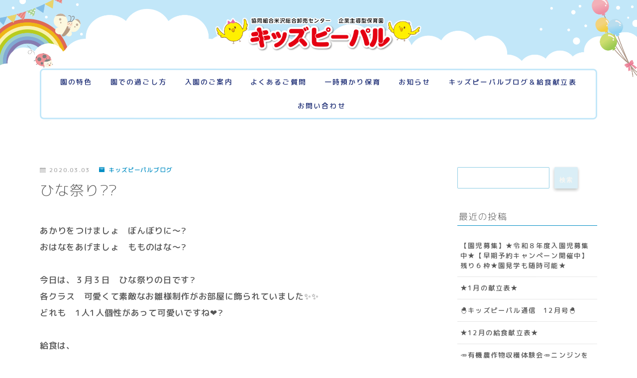

--- FILE ---
content_type: text/html; charset=UTF-8
request_url: https://kidsp-pal.com/2020/03/03/%E3%81%B2%E3%81%AA%E7%A5%AD%E3%82%8A%F0%9F%8E%8E%F0%9F%8C%B8/
body_size: 26707
content:
<!DOCTYPE html>
<html lang="ja">

<head prefix="og: https://ogp.me/ns# fb: https://ogp.me/ns/fb# article: https://ogp.me/ns/article#">
	<meta charset="utf-8">
	<meta http-equiv="X-UA-Compatible" content="IE=edge">
	<meta name="viewport" content="width=device-width, initial-scale=1,minimum-scale=1.0">
	<!-- ここからOGP -->
	<meta property="og:type" content="article">
			<meta property="og:title" content="ひな祭り??｜保育園キッズピーパル｜米沢市中田町にある企業主導型保育園">
		<meta property="og:url" content="https://kidsp-pal.com/2020/03/03/%e3%81%b2%e3%81%aa%e7%a5%ad%e3%82%8a%f0%9f%8e%8e%f0%9f%8c%b8/">
			<meta property="og:description" content="あかりをつけましょ　ぼんぼりに～?おはなをあげましょ　もものはな～?今日は、３月３日　ひな祭りの日です?各クラス　可愛くて素敵なお雛様制作がお部屋に飾られていました✨✨どれも　1人1人個性があって可愛いですね❤?給食は、★ひなちらし★鶏の塩">
				<meta property="og:image" content="https://kidsp-pal.com/wp-content/uploads/2023/05/no-image.png">
	<!-- ここまでOGP --><meta name="description" content="あかりをつけましょ　ぼんぼりに～?おはなをあげましょ　もものはな～?今日は、３月３日　ひな祭りの日です?各クラス　可愛くて素敵なお雛様制作がお部屋に飾られていました✨✨どれも　1人1人個性があって可愛いですね❤?給食は、★ひなちらし★鶏の塩" >

<link rel="canonical" href="https://kidsp-pal.com/2020/03/03/%e3%81%b2%e3%81%aa%e7%a5%ad%e3%82%8a%f0%9f%8e%8e%f0%9f%8c%b8/">
<meta property="og:site_name" content="保育園キッズピーパル｜米沢市中田町にある企業主導型保育園">
<meta name="twitter:card" content="summary_large_image">





<title>ひな祭り??｜保育園キッズピーパル｜米沢市中田町にある企業主導型保育園</title>
<meta name='robots' content='max-image-preview:large' />
<link rel='dns-prefetch' href='//cdnjs.cloudflare.com' />
<link rel="alternate" type="application/rss+xml" title="保育園キッズピーパル｜米沢市中田町にある企業主導型保育園 &raquo; ひな祭り?? のコメントのフィード" href="https://kidsp-pal.com/2020/03/03/%e3%81%b2%e3%81%aa%e7%a5%ad%e3%82%8a%f0%9f%8e%8e%f0%9f%8c%b8/feed/" />
<link rel="alternate" title="oEmbed (JSON)" type="application/json+oembed" href="https://kidsp-pal.com/wp-json/oembed/1.0/embed?url=https%3A%2F%2Fkidsp-pal.com%2F2020%2F03%2F03%2F%25e3%2581%25b2%25e3%2581%25aa%25e7%25a5%25ad%25e3%2582%258a%25f0%259f%258e%258e%25f0%259f%258c%25b8%2F" />
<link rel="alternate" title="oEmbed (XML)" type="text/xml+oembed" href="https://kidsp-pal.com/wp-json/oembed/1.0/embed?url=https%3A%2F%2Fkidsp-pal.com%2F2020%2F03%2F03%2F%25e3%2581%25b2%25e3%2581%25aa%25e7%25a5%25ad%25e3%2582%258a%25f0%259f%258e%258e%25f0%259f%258c%25b8%2F&#038;format=xml" />

<!-- SEO SIMPLE PACK 3.6.2 -->
<meta name="description" content="あかりをつけましょ　ぼんぼりに～?おはなをあげましょ　もものはな～?今日は、３月３日　ひな祭りの日です?各クラス　可愛くて素敵なお雛様制作がお部屋に飾られていました✨✨どれも　1人1人個性があって可愛いですね❤?給食は、★ひなちらし★鶏の塩">
<meta name="keywords" content="キッズピーパル,保育園,保育施設,企業主導型保育園,卸売センター,米沢市,中田町,置賜">
<link rel="canonical" href="https://kidsp-pal.com/2020/03/03/%e3%81%b2%e3%81%aa%e7%a5%ad%e3%82%8a%f0%9f%8e%8e%f0%9f%8c%b8/">
<meta property="og:locale" content="ja_JP">
<meta property="og:type" content="article">
<meta property="og:image" content="https://kidsp-pal.com/wp-content/uploads/2023/06/ogp.png">
<meta property="og:title" content="ひな祭り?? | 保育園キッズピーパル｜米沢市中田町にある企業主導型保育園">
<meta property="og:description" content="あかりをつけましょ　ぼんぼりに～?おはなをあげましょ　もものはな～?今日は、３月３日　ひな祭りの日です?各クラス　可愛くて素敵なお雛様制作がお部屋に飾られていました✨✨どれも　1人1人個性があって可愛いですね❤?給食は、★ひなちらし★鶏の塩">
<meta property="og:url" content="https://kidsp-pal.com/2020/03/03/%e3%81%b2%e3%81%aa%e7%a5%ad%e3%82%8a%f0%9f%8e%8e%f0%9f%8c%b8/">
<meta property="og:site_name" content="保育園キッズピーパル｜米沢市中田町にある企業主導型保育園">
<meta name="twitter:card" content="summary_large_image">
<!-- Google Analytics (gtag.js) -->
<script async src="https://www.googletagmanager.com/gtag/js?id=G-39TX4R5T5M"></script>
<script>
	window.dataLayer = window.dataLayer || [];
	function gtag(){dataLayer.push(arguments);}
	gtag("js", new Date());
	gtag("config", "G-39TX4R5T5M");
</script>
	<!-- / SEO SIMPLE PACK -->

<style id='wp-img-auto-sizes-contain-inline-css' type='text/css'>
img:is([sizes=auto i],[sizes^="auto," i]){contain-intrinsic-size:3000px 1500px}
/*# sourceURL=wp-img-auto-sizes-contain-inline-css */
</style>
<style id='wp-emoji-styles-inline-css' type='text/css'>

	img.wp-smiley, img.emoji {
		display: inline !important;
		border: none !important;
		box-shadow: none !important;
		height: 1em !important;
		width: 1em !important;
		margin: 0 0.07em !important;
		vertical-align: -0.1em !important;
		background: none !important;
		padding: 0 !important;
	}
/*# sourceURL=wp-emoji-styles-inline-css */
</style>
<style id='wp-block-library-inline-css' type='text/css'>
:root{--wp-block-synced-color:#7a00df;--wp-block-synced-color--rgb:122,0,223;--wp-bound-block-color:var(--wp-block-synced-color);--wp-editor-canvas-background:#ddd;--wp-admin-theme-color:#007cba;--wp-admin-theme-color--rgb:0,124,186;--wp-admin-theme-color-darker-10:#006ba1;--wp-admin-theme-color-darker-10--rgb:0,107,160.5;--wp-admin-theme-color-darker-20:#005a87;--wp-admin-theme-color-darker-20--rgb:0,90,135;--wp-admin-border-width-focus:2px}@media (min-resolution:192dpi){:root{--wp-admin-border-width-focus:1.5px}}.wp-element-button{cursor:pointer}:root .has-very-light-gray-background-color{background-color:#eee}:root .has-very-dark-gray-background-color{background-color:#313131}:root .has-very-light-gray-color{color:#eee}:root .has-very-dark-gray-color{color:#313131}:root .has-vivid-green-cyan-to-vivid-cyan-blue-gradient-background{background:linear-gradient(135deg,#00d084,#0693e3)}:root .has-purple-crush-gradient-background{background:linear-gradient(135deg,#34e2e4,#4721fb 50%,#ab1dfe)}:root .has-hazy-dawn-gradient-background{background:linear-gradient(135deg,#faaca8,#dad0ec)}:root .has-subdued-olive-gradient-background{background:linear-gradient(135deg,#fafae1,#67a671)}:root .has-atomic-cream-gradient-background{background:linear-gradient(135deg,#fdd79a,#004a59)}:root .has-nightshade-gradient-background{background:linear-gradient(135deg,#330968,#31cdcf)}:root .has-midnight-gradient-background{background:linear-gradient(135deg,#020381,#2874fc)}:root{--wp--preset--font-size--normal:16px;--wp--preset--font-size--huge:42px}.has-regular-font-size{font-size:1em}.has-larger-font-size{font-size:2.625em}.has-normal-font-size{font-size:var(--wp--preset--font-size--normal)}.has-huge-font-size{font-size:var(--wp--preset--font-size--huge)}.has-text-align-center{text-align:center}.has-text-align-left{text-align:left}.has-text-align-right{text-align:right}.has-fit-text{white-space:nowrap!important}#end-resizable-editor-section{display:none}.aligncenter{clear:both}.items-justified-left{justify-content:flex-start}.items-justified-center{justify-content:center}.items-justified-right{justify-content:flex-end}.items-justified-space-between{justify-content:space-between}.screen-reader-text{border:0;clip-path:inset(50%);height:1px;margin:-1px;overflow:hidden;padding:0;position:absolute;width:1px;word-wrap:normal!important}.screen-reader-text:focus{background-color:#ddd;clip-path:none;color:#444;display:block;font-size:1em;height:auto;left:5px;line-height:normal;padding:15px 23px 14px;text-decoration:none;top:5px;width:auto;z-index:100000}html :where(.has-border-color){border-style:solid}html :where([style*=border-top-color]){border-top-style:solid}html :where([style*=border-right-color]){border-right-style:solid}html :where([style*=border-bottom-color]){border-bottom-style:solid}html :where([style*=border-left-color]){border-left-style:solid}html :where([style*=border-width]){border-style:solid}html :where([style*=border-top-width]){border-top-style:solid}html :where([style*=border-right-width]){border-right-style:solid}html :where([style*=border-bottom-width]){border-bottom-style:solid}html :where([style*=border-left-width]){border-left-style:solid}html :where(img[class*=wp-image-]){height:auto;max-width:100%}:where(figure){margin:0 0 1em}html :where(.is-position-sticky){--wp-admin--admin-bar--position-offset:var(--wp-admin--admin-bar--height,0px)}@media screen and (max-width:600px){html :where(.is-position-sticky){--wp-admin--admin-bar--position-offset:0px}}

/*# sourceURL=wp-block-library-inline-css */
</style><style id='wp-block-archives-inline-css' type='text/css'>
.wp-block-archives{box-sizing:border-box}.wp-block-archives-dropdown label{display:block}
/*# sourceURL=https://kidsp-pal.com/wp-includes/blocks/archives/style.min.css */
</style>
<style id='wp-block-categories-inline-css' type='text/css'>
.wp-block-categories{box-sizing:border-box}.wp-block-categories.alignleft{margin-right:2em}.wp-block-categories.alignright{margin-left:2em}.wp-block-categories.wp-block-categories-dropdown.aligncenter{text-align:center}.wp-block-categories .wp-block-categories__label{display:block;width:100%}
/*# sourceURL=https://kidsp-pal.com/wp-includes/blocks/categories/style.min.css */
</style>
<style id='wp-block-gallery-inline-css' type='text/css'>
.blocks-gallery-grid:not(.has-nested-images),.wp-block-gallery:not(.has-nested-images){display:flex;flex-wrap:wrap;list-style-type:none;margin:0;padding:0}.blocks-gallery-grid:not(.has-nested-images) .blocks-gallery-image,.blocks-gallery-grid:not(.has-nested-images) .blocks-gallery-item,.wp-block-gallery:not(.has-nested-images) .blocks-gallery-image,.wp-block-gallery:not(.has-nested-images) .blocks-gallery-item{display:flex;flex-direction:column;flex-grow:1;justify-content:center;margin:0 1em 1em 0;position:relative;width:calc(50% - 1em)}.blocks-gallery-grid:not(.has-nested-images) .blocks-gallery-image:nth-of-type(2n),.blocks-gallery-grid:not(.has-nested-images) .blocks-gallery-item:nth-of-type(2n),.wp-block-gallery:not(.has-nested-images) .blocks-gallery-image:nth-of-type(2n),.wp-block-gallery:not(.has-nested-images) .blocks-gallery-item:nth-of-type(2n){margin-right:0}.blocks-gallery-grid:not(.has-nested-images) .blocks-gallery-image figure,.blocks-gallery-grid:not(.has-nested-images) .blocks-gallery-item figure,.wp-block-gallery:not(.has-nested-images) .blocks-gallery-image figure,.wp-block-gallery:not(.has-nested-images) .blocks-gallery-item figure{align-items:flex-end;display:flex;height:100%;justify-content:flex-start;margin:0}.blocks-gallery-grid:not(.has-nested-images) .blocks-gallery-image img,.blocks-gallery-grid:not(.has-nested-images) .blocks-gallery-item img,.wp-block-gallery:not(.has-nested-images) .blocks-gallery-image img,.wp-block-gallery:not(.has-nested-images) .blocks-gallery-item img{display:block;height:auto;max-width:100%;width:auto}.blocks-gallery-grid:not(.has-nested-images) .blocks-gallery-image figcaption,.blocks-gallery-grid:not(.has-nested-images) .blocks-gallery-item figcaption,.wp-block-gallery:not(.has-nested-images) .blocks-gallery-image figcaption,.wp-block-gallery:not(.has-nested-images) .blocks-gallery-item figcaption{background:linear-gradient(0deg,#000000b3,#0000004d 70%,#0000);bottom:0;box-sizing:border-box;color:#fff;font-size:.8em;margin:0;max-height:100%;overflow:auto;padding:3em .77em .7em;position:absolute;text-align:center;width:100%;z-index:2}.blocks-gallery-grid:not(.has-nested-images) .blocks-gallery-image figcaption img,.blocks-gallery-grid:not(.has-nested-images) .blocks-gallery-item figcaption img,.wp-block-gallery:not(.has-nested-images) .blocks-gallery-image figcaption img,.wp-block-gallery:not(.has-nested-images) .blocks-gallery-item figcaption img{display:inline}.blocks-gallery-grid:not(.has-nested-images) figcaption,.wp-block-gallery:not(.has-nested-images) figcaption{flex-grow:1}.blocks-gallery-grid:not(.has-nested-images).is-cropped .blocks-gallery-image a,.blocks-gallery-grid:not(.has-nested-images).is-cropped .blocks-gallery-image img,.blocks-gallery-grid:not(.has-nested-images).is-cropped .blocks-gallery-item a,.blocks-gallery-grid:not(.has-nested-images).is-cropped .blocks-gallery-item img,.wp-block-gallery:not(.has-nested-images).is-cropped .blocks-gallery-image a,.wp-block-gallery:not(.has-nested-images).is-cropped .blocks-gallery-image img,.wp-block-gallery:not(.has-nested-images).is-cropped .blocks-gallery-item a,.wp-block-gallery:not(.has-nested-images).is-cropped .blocks-gallery-item img{flex:1;height:100%;object-fit:cover;width:100%}.blocks-gallery-grid:not(.has-nested-images).columns-1 .blocks-gallery-image,.blocks-gallery-grid:not(.has-nested-images).columns-1 .blocks-gallery-item,.wp-block-gallery:not(.has-nested-images).columns-1 .blocks-gallery-image,.wp-block-gallery:not(.has-nested-images).columns-1 .blocks-gallery-item{margin-right:0;width:100%}@media (min-width:600px){.blocks-gallery-grid:not(.has-nested-images).columns-3 .blocks-gallery-image,.blocks-gallery-grid:not(.has-nested-images).columns-3 .blocks-gallery-item,.wp-block-gallery:not(.has-nested-images).columns-3 .blocks-gallery-image,.wp-block-gallery:not(.has-nested-images).columns-3 .blocks-gallery-item{margin-right:1em;width:calc(33.33333% - .66667em)}.blocks-gallery-grid:not(.has-nested-images).columns-4 .blocks-gallery-image,.blocks-gallery-grid:not(.has-nested-images).columns-4 .blocks-gallery-item,.wp-block-gallery:not(.has-nested-images).columns-4 .blocks-gallery-image,.wp-block-gallery:not(.has-nested-images).columns-4 .blocks-gallery-item{margin-right:1em;width:calc(25% - .75em)}.blocks-gallery-grid:not(.has-nested-images).columns-5 .blocks-gallery-image,.blocks-gallery-grid:not(.has-nested-images).columns-5 .blocks-gallery-item,.wp-block-gallery:not(.has-nested-images).columns-5 .blocks-gallery-image,.wp-block-gallery:not(.has-nested-images).columns-5 .blocks-gallery-item{margin-right:1em;width:calc(20% - .8em)}.blocks-gallery-grid:not(.has-nested-images).columns-6 .blocks-gallery-image,.blocks-gallery-grid:not(.has-nested-images).columns-6 .blocks-gallery-item,.wp-block-gallery:not(.has-nested-images).columns-6 .blocks-gallery-image,.wp-block-gallery:not(.has-nested-images).columns-6 .blocks-gallery-item{margin-right:1em;width:calc(16.66667% - .83333em)}.blocks-gallery-grid:not(.has-nested-images).columns-7 .blocks-gallery-image,.blocks-gallery-grid:not(.has-nested-images).columns-7 .blocks-gallery-item,.wp-block-gallery:not(.has-nested-images).columns-7 .blocks-gallery-image,.wp-block-gallery:not(.has-nested-images).columns-7 .blocks-gallery-item{margin-right:1em;width:calc(14.28571% - .85714em)}.blocks-gallery-grid:not(.has-nested-images).columns-8 .blocks-gallery-image,.blocks-gallery-grid:not(.has-nested-images).columns-8 .blocks-gallery-item,.wp-block-gallery:not(.has-nested-images).columns-8 .blocks-gallery-image,.wp-block-gallery:not(.has-nested-images).columns-8 .blocks-gallery-item{margin-right:1em;width:calc(12.5% - .875em)}.blocks-gallery-grid:not(.has-nested-images).columns-1 .blocks-gallery-image:nth-of-type(1n),.blocks-gallery-grid:not(.has-nested-images).columns-1 .blocks-gallery-item:nth-of-type(1n),.blocks-gallery-grid:not(.has-nested-images).columns-2 .blocks-gallery-image:nth-of-type(2n),.blocks-gallery-grid:not(.has-nested-images).columns-2 .blocks-gallery-item:nth-of-type(2n),.blocks-gallery-grid:not(.has-nested-images).columns-3 .blocks-gallery-image:nth-of-type(3n),.blocks-gallery-grid:not(.has-nested-images).columns-3 .blocks-gallery-item:nth-of-type(3n),.blocks-gallery-grid:not(.has-nested-images).columns-4 .blocks-gallery-image:nth-of-type(4n),.blocks-gallery-grid:not(.has-nested-images).columns-4 .blocks-gallery-item:nth-of-type(4n),.blocks-gallery-grid:not(.has-nested-images).columns-5 .blocks-gallery-image:nth-of-type(5n),.blocks-gallery-grid:not(.has-nested-images).columns-5 .blocks-gallery-item:nth-of-type(5n),.blocks-gallery-grid:not(.has-nested-images).columns-6 .blocks-gallery-image:nth-of-type(6n),.blocks-gallery-grid:not(.has-nested-images).columns-6 .blocks-gallery-item:nth-of-type(6n),.blocks-gallery-grid:not(.has-nested-images).columns-7 .blocks-gallery-image:nth-of-type(7n),.blocks-gallery-grid:not(.has-nested-images).columns-7 .blocks-gallery-item:nth-of-type(7n),.blocks-gallery-grid:not(.has-nested-images).columns-8 .blocks-gallery-image:nth-of-type(8n),.blocks-gallery-grid:not(.has-nested-images).columns-8 .blocks-gallery-item:nth-of-type(8n),.wp-block-gallery:not(.has-nested-images).columns-1 .blocks-gallery-image:nth-of-type(1n),.wp-block-gallery:not(.has-nested-images).columns-1 .blocks-gallery-item:nth-of-type(1n),.wp-block-gallery:not(.has-nested-images).columns-2 .blocks-gallery-image:nth-of-type(2n),.wp-block-gallery:not(.has-nested-images).columns-2 .blocks-gallery-item:nth-of-type(2n),.wp-block-gallery:not(.has-nested-images).columns-3 .blocks-gallery-image:nth-of-type(3n),.wp-block-gallery:not(.has-nested-images).columns-3 .blocks-gallery-item:nth-of-type(3n),.wp-block-gallery:not(.has-nested-images).columns-4 .blocks-gallery-image:nth-of-type(4n),.wp-block-gallery:not(.has-nested-images).columns-4 .blocks-gallery-item:nth-of-type(4n),.wp-block-gallery:not(.has-nested-images).columns-5 .blocks-gallery-image:nth-of-type(5n),.wp-block-gallery:not(.has-nested-images).columns-5 .blocks-gallery-item:nth-of-type(5n),.wp-block-gallery:not(.has-nested-images).columns-6 .blocks-gallery-image:nth-of-type(6n),.wp-block-gallery:not(.has-nested-images).columns-6 .blocks-gallery-item:nth-of-type(6n),.wp-block-gallery:not(.has-nested-images).columns-7 .blocks-gallery-image:nth-of-type(7n),.wp-block-gallery:not(.has-nested-images).columns-7 .blocks-gallery-item:nth-of-type(7n),.wp-block-gallery:not(.has-nested-images).columns-8 .blocks-gallery-image:nth-of-type(8n),.wp-block-gallery:not(.has-nested-images).columns-8 .blocks-gallery-item:nth-of-type(8n){margin-right:0}}.blocks-gallery-grid:not(.has-nested-images) .blocks-gallery-image:last-child,.blocks-gallery-grid:not(.has-nested-images) .blocks-gallery-item:last-child,.wp-block-gallery:not(.has-nested-images) .blocks-gallery-image:last-child,.wp-block-gallery:not(.has-nested-images) .blocks-gallery-item:last-child{margin-right:0}.blocks-gallery-grid:not(.has-nested-images).alignleft,.blocks-gallery-grid:not(.has-nested-images).alignright,.wp-block-gallery:not(.has-nested-images).alignleft,.wp-block-gallery:not(.has-nested-images).alignright{max-width:420px;width:100%}.blocks-gallery-grid:not(.has-nested-images).aligncenter .blocks-gallery-item figure,.wp-block-gallery:not(.has-nested-images).aligncenter .blocks-gallery-item figure{justify-content:center}.wp-block-gallery:not(.is-cropped) .blocks-gallery-item{align-self:flex-start}figure.wp-block-gallery.has-nested-images{align-items:normal}.wp-block-gallery.has-nested-images figure.wp-block-image:not(#individual-image){margin:0;width:calc(50% - var(--wp--style--unstable-gallery-gap, 16px)/2)}.wp-block-gallery.has-nested-images figure.wp-block-image{box-sizing:border-box;display:flex;flex-direction:column;flex-grow:1;justify-content:center;max-width:100%;position:relative}.wp-block-gallery.has-nested-images figure.wp-block-image>a,.wp-block-gallery.has-nested-images figure.wp-block-image>div{flex-direction:column;flex-grow:1;margin:0}.wp-block-gallery.has-nested-images figure.wp-block-image img{display:block;height:auto;max-width:100%!important;width:auto}.wp-block-gallery.has-nested-images figure.wp-block-image figcaption,.wp-block-gallery.has-nested-images figure.wp-block-image:has(figcaption):before{bottom:0;left:0;max-height:100%;position:absolute;right:0}.wp-block-gallery.has-nested-images figure.wp-block-image:has(figcaption):before{backdrop-filter:blur(3px);content:"";height:100%;-webkit-mask-image:linear-gradient(0deg,#000 20%,#0000);mask-image:linear-gradient(0deg,#000 20%,#0000);max-height:40%;pointer-events:none}.wp-block-gallery.has-nested-images figure.wp-block-image figcaption{box-sizing:border-box;color:#fff;font-size:13px;margin:0;overflow:auto;padding:1em;text-align:center;text-shadow:0 0 1.5px #000}.wp-block-gallery.has-nested-images figure.wp-block-image figcaption::-webkit-scrollbar{height:12px;width:12px}.wp-block-gallery.has-nested-images figure.wp-block-image figcaption::-webkit-scrollbar-track{background-color:initial}.wp-block-gallery.has-nested-images figure.wp-block-image figcaption::-webkit-scrollbar-thumb{background-clip:padding-box;background-color:initial;border:3px solid #0000;border-radius:8px}.wp-block-gallery.has-nested-images figure.wp-block-image figcaption:focus-within::-webkit-scrollbar-thumb,.wp-block-gallery.has-nested-images figure.wp-block-image figcaption:focus::-webkit-scrollbar-thumb,.wp-block-gallery.has-nested-images figure.wp-block-image figcaption:hover::-webkit-scrollbar-thumb{background-color:#fffc}.wp-block-gallery.has-nested-images figure.wp-block-image figcaption{scrollbar-color:#0000 #0000;scrollbar-gutter:stable both-edges;scrollbar-width:thin}.wp-block-gallery.has-nested-images figure.wp-block-image figcaption:focus,.wp-block-gallery.has-nested-images figure.wp-block-image figcaption:focus-within,.wp-block-gallery.has-nested-images figure.wp-block-image figcaption:hover{scrollbar-color:#fffc #0000}.wp-block-gallery.has-nested-images figure.wp-block-image figcaption{will-change:transform}@media (hover:none){.wp-block-gallery.has-nested-images figure.wp-block-image figcaption{scrollbar-color:#fffc #0000}}.wp-block-gallery.has-nested-images figure.wp-block-image figcaption{background:linear-gradient(0deg,#0006,#0000)}.wp-block-gallery.has-nested-images figure.wp-block-image figcaption img{display:inline}.wp-block-gallery.has-nested-images figure.wp-block-image figcaption a{color:inherit}.wp-block-gallery.has-nested-images figure.wp-block-image.has-custom-border img{box-sizing:border-box}.wp-block-gallery.has-nested-images figure.wp-block-image.has-custom-border>a,.wp-block-gallery.has-nested-images figure.wp-block-image.has-custom-border>div,.wp-block-gallery.has-nested-images figure.wp-block-image.is-style-rounded>a,.wp-block-gallery.has-nested-images figure.wp-block-image.is-style-rounded>div{flex:1 1 auto}.wp-block-gallery.has-nested-images figure.wp-block-image.has-custom-border figcaption,.wp-block-gallery.has-nested-images figure.wp-block-image.is-style-rounded figcaption{background:none;color:inherit;flex:initial;margin:0;padding:10px 10px 9px;position:relative;text-shadow:none}.wp-block-gallery.has-nested-images figure.wp-block-image.has-custom-border:before,.wp-block-gallery.has-nested-images figure.wp-block-image.is-style-rounded:before{content:none}.wp-block-gallery.has-nested-images figcaption{flex-basis:100%;flex-grow:1;text-align:center}.wp-block-gallery.has-nested-images:not(.is-cropped) figure.wp-block-image:not(#individual-image){margin-bottom:auto;margin-top:0}.wp-block-gallery.has-nested-images.is-cropped figure.wp-block-image:not(#individual-image){align-self:inherit}.wp-block-gallery.has-nested-images.is-cropped figure.wp-block-image:not(#individual-image)>a,.wp-block-gallery.has-nested-images.is-cropped figure.wp-block-image:not(#individual-image)>div:not(.components-drop-zone){display:flex}.wp-block-gallery.has-nested-images.is-cropped figure.wp-block-image:not(#individual-image) a,.wp-block-gallery.has-nested-images.is-cropped figure.wp-block-image:not(#individual-image) img{flex:1 0 0%;height:100%;object-fit:cover;width:100%}.wp-block-gallery.has-nested-images.columns-1 figure.wp-block-image:not(#individual-image){width:100%}@media (min-width:600px){.wp-block-gallery.has-nested-images.columns-3 figure.wp-block-image:not(#individual-image){width:calc(33.33333% - var(--wp--style--unstable-gallery-gap, 16px)*.66667)}.wp-block-gallery.has-nested-images.columns-4 figure.wp-block-image:not(#individual-image){width:calc(25% - var(--wp--style--unstable-gallery-gap, 16px)*.75)}.wp-block-gallery.has-nested-images.columns-5 figure.wp-block-image:not(#individual-image){width:calc(20% - var(--wp--style--unstable-gallery-gap, 16px)*.8)}.wp-block-gallery.has-nested-images.columns-6 figure.wp-block-image:not(#individual-image){width:calc(16.66667% - var(--wp--style--unstable-gallery-gap, 16px)*.83333)}.wp-block-gallery.has-nested-images.columns-7 figure.wp-block-image:not(#individual-image){width:calc(14.28571% - var(--wp--style--unstable-gallery-gap, 16px)*.85714)}.wp-block-gallery.has-nested-images.columns-8 figure.wp-block-image:not(#individual-image){width:calc(12.5% - var(--wp--style--unstable-gallery-gap, 16px)*.875)}.wp-block-gallery.has-nested-images.columns-default figure.wp-block-image:not(#individual-image){width:calc(33.33% - var(--wp--style--unstable-gallery-gap, 16px)*.66667)}.wp-block-gallery.has-nested-images.columns-default figure.wp-block-image:not(#individual-image):first-child:nth-last-child(2),.wp-block-gallery.has-nested-images.columns-default figure.wp-block-image:not(#individual-image):first-child:nth-last-child(2)~figure.wp-block-image:not(#individual-image){width:calc(50% - var(--wp--style--unstable-gallery-gap, 16px)*.5)}.wp-block-gallery.has-nested-images.columns-default figure.wp-block-image:not(#individual-image):first-child:last-child{width:100%}}.wp-block-gallery.has-nested-images.alignleft,.wp-block-gallery.has-nested-images.alignright{max-width:420px;width:100%}.wp-block-gallery.has-nested-images.aligncenter{justify-content:center}
/*# sourceURL=https://kidsp-pal.com/wp-includes/blocks/gallery/style.min.css */
</style>
<style id='wp-block-heading-inline-css' type='text/css'>
h1:where(.wp-block-heading).has-background,h2:where(.wp-block-heading).has-background,h3:where(.wp-block-heading).has-background,h4:where(.wp-block-heading).has-background,h5:where(.wp-block-heading).has-background,h6:where(.wp-block-heading).has-background{padding:1.25em 2.375em}h1.has-text-align-left[style*=writing-mode]:where([style*=vertical-lr]),h1.has-text-align-right[style*=writing-mode]:where([style*=vertical-rl]),h2.has-text-align-left[style*=writing-mode]:where([style*=vertical-lr]),h2.has-text-align-right[style*=writing-mode]:where([style*=vertical-rl]),h3.has-text-align-left[style*=writing-mode]:where([style*=vertical-lr]),h3.has-text-align-right[style*=writing-mode]:where([style*=vertical-rl]),h4.has-text-align-left[style*=writing-mode]:where([style*=vertical-lr]),h4.has-text-align-right[style*=writing-mode]:where([style*=vertical-rl]),h5.has-text-align-left[style*=writing-mode]:where([style*=vertical-lr]),h5.has-text-align-right[style*=writing-mode]:where([style*=vertical-rl]),h6.has-text-align-left[style*=writing-mode]:where([style*=vertical-lr]),h6.has-text-align-right[style*=writing-mode]:where([style*=vertical-rl]){rotate:180deg}
/*# sourceURL=https://kidsp-pal.com/wp-includes/blocks/heading/style.min.css */
</style>
<style id='wp-block-image-inline-css' type='text/css'>
.wp-block-image>a,.wp-block-image>figure>a{display:inline-block}.wp-block-image img{box-sizing:border-box;height:auto;max-width:100%;vertical-align:bottom}@media not (prefers-reduced-motion){.wp-block-image img.hide{visibility:hidden}.wp-block-image img.show{animation:show-content-image .4s}}.wp-block-image[style*=border-radius] img,.wp-block-image[style*=border-radius]>a{border-radius:inherit}.wp-block-image.has-custom-border img{box-sizing:border-box}.wp-block-image.aligncenter{text-align:center}.wp-block-image.alignfull>a,.wp-block-image.alignwide>a{width:100%}.wp-block-image.alignfull img,.wp-block-image.alignwide img{height:auto;width:100%}.wp-block-image .aligncenter,.wp-block-image .alignleft,.wp-block-image .alignright,.wp-block-image.aligncenter,.wp-block-image.alignleft,.wp-block-image.alignright{display:table}.wp-block-image .aligncenter>figcaption,.wp-block-image .alignleft>figcaption,.wp-block-image .alignright>figcaption,.wp-block-image.aligncenter>figcaption,.wp-block-image.alignleft>figcaption,.wp-block-image.alignright>figcaption{caption-side:bottom;display:table-caption}.wp-block-image .alignleft{float:left;margin:.5em 1em .5em 0}.wp-block-image .alignright{float:right;margin:.5em 0 .5em 1em}.wp-block-image .aligncenter{margin-left:auto;margin-right:auto}.wp-block-image :where(figcaption){margin-bottom:1em;margin-top:.5em}.wp-block-image.is-style-circle-mask img{border-radius:9999px}@supports ((-webkit-mask-image:none) or (mask-image:none)) or (-webkit-mask-image:none){.wp-block-image.is-style-circle-mask img{border-radius:0;-webkit-mask-image:url('data:image/svg+xml;utf8,<svg viewBox="0 0 100 100" xmlns="http://www.w3.org/2000/svg"><circle cx="50" cy="50" r="50"/></svg>');mask-image:url('data:image/svg+xml;utf8,<svg viewBox="0 0 100 100" xmlns="http://www.w3.org/2000/svg"><circle cx="50" cy="50" r="50"/></svg>');mask-mode:alpha;-webkit-mask-position:center;mask-position:center;-webkit-mask-repeat:no-repeat;mask-repeat:no-repeat;-webkit-mask-size:contain;mask-size:contain}}:root :where(.wp-block-image.is-style-rounded img,.wp-block-image .is-style-rounded img){border-radius:9999px}.wp-block-image figure{margin:0}.wp-lightbox-container{display:flex;flex-direction:column;position:relative}.wp-lightbox-container img{cursor:zoom-in}.wp-lightbox-container img:hover+button{opacity:1}.wp-lightbox-container button{align-items:center;backdrop-filter:blur(16px) saturate(180%);background-color:#5a5a5a40;border:none;border-radius:4px;cursor:zoom-in;display:flex;height:20px;justify-content:center;opacity:0;padding:0;position:absolute;right:16px;text-align:center;top:16px;width:20px;z-index:100}@media not (prefers-reduced-motion){.wp-lightbox-container button{transition:opacity .2s ease}}.wp-lightbox-container button:focus-visible{outline:3px auto #5a5a5a40;outline:3px auto -webkit-focus-ring-color;outline-offset:3px}.wp-lightbox-container button:hover{cursor:pointer;opacity:1}.wp-lightbox-container button:focus{opacity:1}.wp-lightbox-container button:focus,.wp-lightbox-container button:hover,.wp-lightbox-container button:not(:hover):not(:active):not(.has-background){background-color:#5a5a5a40;border:none}.wp-lightbox-overlay{box-sizing:border-box;cursor:zoom-out;height:100vh;left:0;overflow:hidden;position:fixed;top:0;visibility:hidden;width:100%;z-index:100000}.wp-lightbox-overlay .close-button{align-items:center;cursor:pointer;display:flex;justify-content:center;min-height:40px;min-width:40px;padding:0;position:absolute;right:calc(env(safe-area-inset-right) + 16px);top:calc(env(safe-area-inset-top) + 16px);z-index:5000000}.wp-lightbox-overlay .close-button:focus,.wp-lightbox-overlay .close-button:hover,.wp-lightbox-overlay .close-button:not(:hover):not(:active):not(.has-background){background:none;border:none}.wp-lightbox-overlay .lightbox-image-container{height:var(--wp--lightbox-container-height);left:50%;overflow:hidden;position:absolute;top:50%;transform:translate(-50%,-50%);transform-origin:top left;width:var(--wp--lightbox-container-width);z-index:9999999999}.wp-lightbox-overlay .wp-block-image{align-items:center;box-sizing:border-box;display:flex;height:100%;justify-content:center;margin:0;position:relative;transform-origin:0 0;width:100%;z-index:3000000}.wp-lightbox-overlay .wp-block-image img{height:var(--wp--lightbox-image-height);min-height:var(--wp--lightbox-image-height);min-width:var(--wp--lightbox-image-width);width:var(--wp--lightbox-image-width)}.wp-lightbox-overlay .wp-block-image figcaption{display:none}.wp-lightbox-overlay button{background:none;border:none}.wp-lightbox-overlay .scrim{background-color:#fff;height:100%;opacity:.9;position:absolute;width:100%;z-index:2000000}.wp-lightbox-overlay.active{visibility:visible}@media not (prefers-reduced-motion){.wp-lightbox-overlay.active{animation:turn-on-visibility .25s both}.wp-lightbox-overlay.active img{animation:turn-on-visibility .35s both}.wp-lightbox-overlay.show-closing-animation:not(.active){animation:turn-off-visibility .35s both}.wp-lightbox-overlay.show-closing-animation:not(.active) img{animation:turn-off-visibility .25s both}.wp-lightbox-overlay.zoom.active{animation:none;opacity:1;visibility:visible}.wp-lightbox-overlay.zoom.active .lightbox-image-container{animation:lightbox-zoom-in .4s}.wp-lightbox-overlay.zoom.active .lightbox-image-container img{animation:none}.wp-lightbox-overlay.zoom.active .scrim{animation:turn-on-visibility .4s forwards}.wp-lightbox-overlay.zoom.show-closing-animation:not(.active){animation:none}.wp-lightbox-overlay.zoom.show-closing-animation:not(.active) .lightbox-image-container{animation:lightbox-zoom-out .4s}.wp-lightbox-overlay.zoom.show-closing-animation:not(.active) .lightbox-image-container img{animation:none}.wp-lightbox-overlay.zoom.show-closing-animation:not(.active) .scrim{animation:turn-off-visibility .4s forwards}}@keyframes show-content-image{0%{visibility:hidden}99%{visibility:hidden}to{visibility:visible}}@keyframes turn-on-visibility{0%{opacity:0}to{opacity:1}}@keyframes turn-off-visibility{0%{opacity:1;visibility:visible}99%{opacity:0;visibility:visible}to{opacity:0;visibility:hidden}}@keyframes lightbox-zoom-in{0%{transform:translate(calc((-100vw + var(--wp--lightbox-scrollbar-width))/2 + var(--wp--lightbox-initial-left-position)),calc(-50vh + var(--wp--lightbox-initial-top-position))) scale(var(--wp--lightbox-scale))}to{transform:translate(-50%,-50%) scale(1)}}@keyframes lightbox-zoom-out{0%{transform:translate(-50%,-50%) scale(1);visibility:visible}99%{visibility:visible}to{transform:translate(calc((-100vw + var(--wp--lightbox-scrollbar-width))/2 + var(--wp--lightbox-initial-left-position)),calc(-50vh + var(--wp--lightbox-initial-top-position))) scale(var(--wp--lightbox-scale));visibility:hidden}}
/*# sourceURL=https://kidsp-pal.com/wp-includes/blocks/image/style.min.css */
</style>
<style id='wp-block-latest-posts-inline-css' type='text/css'>
.wp-block-latest-posts{box-sizing:border-box}.wp-block-latest-posts.alignleft{margin-right:2em}.wp-block-latest-posts.alignright{margin-left:2em}.wp-block-latest-posts.wp-block-latest-posts__list{list-style:none}.wp-block-latest-posts.wp-block-latest-posts__list li{clear:both;overflow-wrap:break-word}.wp-block-latest-posts.is-grid{display:flex;flex-wrap:wrap}.wp-block-latest-posts.is-grid li{margin:0 1.25em 1.25em 0;width:100%}@media (min-width:600px){.wp-block-latest-posts.columns-2 li{width:calc(50% - .625em)}.wp-block-latest-posts.columns-2 li:nth-child(2n){margin-right:0}.wp-block-latest-posts.columns-3 li{width:calc(33.33333% - .83333em)}.wp-block-latest-posts.columns-3 li:nth-child(3n){margin-right:0}.wp-block-latest-posts.columns-4 li{width:calc(25% - .9375em)}.wp-block-latest-posts.columns-4 li:nth-child(4n){margin-right:0}.wp-block-latest-posts.columns-5 li{width:calc(20% - 1em)}.wp-block-latest-posts.columns-5 li:nth-child(5n){margin-right:0}.wp-block-latest-posts.columns-6 li{width:calc(16.66667% - 1.04167em)}.wp-block-latest-posts.columns-6 li:nth-child(6n){margin-right:0}}:root :where(.wp-block-latest-posts.is-grid){padding:0}:root :where(.wp-block-latest-posts.wp-block-latest-posts__list){padding-left:0}.wp-block-latest-posts__post-author,.wp-block-latest-posts__post-date{display:block;font-size:.8125em}.wp-block-latest-posts__post-excerpt,.wp-block-latest-posts__post-full-content{margin-bottom:1em;margin-top:.5em}.wp-block-latest-posts__featured-image a{display:inline-block}.wp-block-latest-posts__featured-image img{height:auto;max-width:100%;width:auto}.wp-block-latest-posts__featured-image.alignleft{float:left;margin-right:1em}.wp-block-latest-posts__featured-image.alignright{float:right;margin-left:1em}.wp-block-latest-posts__featured-image.aligncenter{margin-bottom:1em;text-align:center}
/*# sourceURL=https://kidsp-pal.com/wp-includes/blocks/latest-posts/style.min.css */
</style>
<style id='wp-block-search-inline-css' type='text/css'>
.wp-block-search__button{margin-left:10px;word-break:normal}.wp-block-search__button.has-icon{line-height:0}.wp-block-search__button svg{height:1.25em;min-height:24px;min-width:24px;width:1.25em;fill:currentColor;vertical-align:text-bottom}:where(.wp-block-search__button){border:1px solid #ccc;padding:6px 10px}.wp-block-search__inside-wrapper{display:flex;flex:auto;flex-wrap:nowrap;max-width:100%}.wp-block-search__label{width:100%}.wp-block-search.wp-block-search__button-only .wp-block-search__button{box-sizing:border-box;display:flex;flex-shrink:0;justify-content:center;margin-left:0;max-width:100%}.wp-block-search.wp-block-search__button-only .wp-block-search__inside-wrapper{min-width:0!important;transition-property:width}.wp-block-search.wp-block-search__button-only .wp-block-search__input{flex-basis:100%;transition-duration:.3s}.wp-block-search.wp-block-search__button-only.wp-block-search__searchfield-hidden,.wp-block-search.wp-block-search__button-only.wp-block-search__searchfield-hidden .wp-block-search__inside-wrapper{overflow:hidden}.wp-block-search.wp-block-search__button-only.wp-block-search__searchfield-hidden .wp-block-search__input{border-left-width:0!important;border-right-width:0!important;flex-basis:0;flex-grow:0;margin:0;min-width:0!important;padding-left:0!important;padding-right:0!important;width:0!important}:where(.wp-block-search__input){appearance:none;border:1px solid #949494;flex-grow:1;font-family:inherit;font-size:inherit;font-style:inherit;font-weight:inherit;letter-spacing:inherit;line-height:inherit;margin-left:0;margin-right:0;min-width:3rem;padding:8px;text-decoration:unset!important;text-transform:inherit}:where(.wp-block-search__button-inside .wp-block-search__inside-wrapper){background-color:#fff;border:1px solid #949494;box-sizing:border-box;padding:4px}:where(.wp-block-search__button-inside .wp-block-search__inside-wrapper) .wp-block-search__input{border:none;border-radius:0;padding:0 4px}:where(.wp-block-search__button-inside .wp-block-search__inside-wrapper) .wp-block-search__input:focus{outline:none}:where(.wp-block-search__button-inside .wp-block-search__inside-wrapper) :where(.wp-block-search__button){padding:4px 8px}.wp-block-search.aligncenter .wp-block-search__inside-wrapper{margin:auto}.wp-block[data-align=right] .wp-block-search.wp-block-search__button-only .wp-block-search__inside-wrapper{float:right}
/*# sourceURL=https://kidsp-pal.com/wp-includes/blocks/search/style.min.css */
</style>
<style id='wp-block-columns-inline-css' type='text/css'>
.wp-block-columns{box-sizing:border-box;display:flex;flex-wrap:wrap!important}@media (min-width:782px){.wp-block-columns{flex-wrap:nowrap!important}}.wp-block-columns{align-items:normal!important}.wp-block-columns.are-vertically-aligned-top{align-items:flex-start}.wp-block-columns.are-vertically-aligned-center{align-items:center}.wp-block-columns.are-vertically-aligned-bottom{align-items:flex-end}@media (max-width:781px){.wp-block-columns:not(.is-not-stacked-on-mobile)>.wp-block-column{flex-basis:100%!important}}@media (min-width:782px){.wp-block-columns:not(.is-not-stacked-on-mobile)>.wp-block-column{flex-basis:0;flex-grow:1}.wp-block-columns:not(.is-not-stacked-on-mobile)>.wp-block-column[style*=flex-basis]{flex-grow:0}}.wp-block-columns.is-not-stacked-on-mobile{flex-wrap:nowrap!important}.wp-block-columns.is-not-stacked-on-mobile>.wp-block-column{flex-basis:0;flex-grow:1}.wp-block-columns.is-not-stacked-on-mobile>.wp-block-column[style*=flex-basis]{flex-grow:0}:where(.wp-block-columns){margin-bottom:1.75em}:where(.wp-block-columns.has-background){padding:1.25em 2.375em}.wp-block-column{flex-grow:1;min-width:0;overflow-wrap:break-word;word-break:break-word}.wp-block-column.is-vertically-aligned-top{align-self:flex-start}.wp-block-column.is-vertically-aligned-center{align-self:center}.wp-block-column.is-vertically-aligned-bottom{align-self:flex-end}.wp-block-column.is-vertically-aligned-stretch{align-self:stretch}.wp-block-column.is-vertically-aligned-bottom,.wp-block-column.is-vertically-aligned-center,.wp-block-column.is-vertically-aligned-top{width:100%}
/*# sourceURL=https://kidsp-pal.com/wp-includes/blocks/columns/style.min.css */
</style>
<style id='wp-block-group-inline-css' type='text/css'>
.wp-block-group{box-sizing:border-box}:where(.wp-block-group.wp-block-group-is-layout-constrained){position:relative}
/*# sourceURL=https://kidsp-pal.com/wp-includes/blocks/group/style.min.css */
</style>
<style id='wp-block-paragraph-inline-css' type='text/css'>
.is-small-text{font-size:.875em}.is-regular-text{font-size:1em}.is-large-text{font-size:2.25em}.is-larger-text{font-size:3em}.has-drop-cap:not(:focus):first-letter{float:left;font-size:8.4em;font-style:normal;font-weight:100;line-height:.68;margin:.05em .1em 0 0;text-transform:uppercase}body.rtl .has-drop-cap:not(:focus):first-letter{float:none;margin-left:.1em}p.has-drop-cap.has-background{overflow:hidden}:root :where(p.has-background){padding:1.25em 2.375em}:where(p.has-text-color:not(.has-link-color)) a{color:inherit}p.has-text-align-left[style*="writing-mode:vertical-lr"],p.has-text-align-right[style*="writing-mode:vertical-rl"]{rotate:180deg}
/*# sourceURL=https://kidsp-pal.com/wp-includes/blocks/paragraph/style.min.css */
</style>
<style id='global-styles-inline-css' type='text/css'>
:root{--wp--preset--aspect-ratio--square: 1;--wp--preset--aspect-ratio--4-3: 4/3;--wp--preset--aspect-ratio--3-4: 3/4;--wp--preset--aspect-ratio--3-2: 3/2;--wp--preset--aspect-ratio--2-3: 2/3;--wp--preset--aspect-ratio--16-9: 16/9;--wp--preset--aspect-ratio--9-16: 9/16;--wp--preset--color--black: #000000;--wp--preset--color--cyan-bluish-gray: #abb8c3;--wp--preset--color--white: #ffffff;--wp--preset--color--pale-pink: #f78da7;--wp--preset--color--vivid-red: #cf2e2e;--wp--preset--color--luminous-vivid-orange: #ff6900;--wp--preset--color--luminous-vivid-amber: #fcb900;--wp--preset--color--light-green-cyan: #7bdcb5;--wp--preset--color--vivid-green-cyan: #00d084;--wp--preset--color--pale-cyan-blue: #8ed1fc;--wp--preset--color--vivid-cyan-blue: #0693e3;--wp--preset--color--vivid-purple: #9b51e0;--wp--preset--gradient--vivid-cyan-blue-to-vivid-purple: linear-gradient(135deg,rgb(6,147,227) 0%,rgb(155,81,224) 100%);--wp--preset--gradient--light-green-cyan-to-vivid-green-cyan: linear-gradient(135deg,rgb(122,220,180) 0%,rgb(0,208,130) 100%);--wp--preset--gradient--luminous-vivid-amber-to-luminous-vivid-orange: linear-gradient(135deg,rgb(252,185,0) 0%,rgb(255,105,0) 100%);--wp--preset--gradient--luminous-vivid-orange-to-vivid-red: linear-gradient(135deg,rgb(255,105,0) 0%,rgb(207,46,46) 100%);--wp--preset--gradient--very-light-gray-to-cyan-bluish-gray: linear-gradient(135deg,rgb(238,238,238) 0%,rgb(169,184,195) 100%);--wp--preset--gradient--cool-to-warm-spectrum: linear-gradient(135deg,rgb(74,234,220) 0%,rgb(151,120,209) 20%,rgb(207,42,186) 40%,rgb(238,44,130) 60%,rgb(251,105,98) 80%,rgb(254,248,76) 100%);--wp--preset--gradient--blush-light-purple: linear-gradient(135deg,rgb(255,206,236) 0%,rgb(152,150,240) 100%);--wp--preset--gradient--blush-bordeaux: linear-gradient(135deg,rgb(254,205,165) 0%,rgb(254,45,45) 50%,rgb(107,0,62) 100%);--wp--preset--gradient--luminous-dusk: linear-gradient(135deg,rgb(255,203,112) 0%,rgb(199,81,192) 50%,rgb(65,88,208) 100%);--wp--preset--gradient--pale-ocean: linear-gradient(135deg,rgb(255,245,203) 0%,rgb(182,227,212) 50%,rgb(51,167,181) 100%);--wp--preset--gradient--electric-grass: linear-gradient(135deg,rgb(202,248,128) 0%,rgb(113,206,126) 100%);--wp--preset--gradient--midnight: linear-gradient(135deg,rgb(2,3,129) 0%,rgb(40,116,252) 100%);--wp--preset--font-size--small: 13px;--wp--preset--font-size--medium: 20px;--wp--preset--font-size--large: 36px;--wp--preset--font-size--x-large: 42px;--wp--preset--spacing--20: 0.44rem;--wp--preset--spacing--30: 0.67rem;--wp--preset--spacing--40: 1rem;--wp--preset--spacing--50: 1.5rem;--wp--preset--spacing--60: 2.25rem;--wp--preset--spacing--70: 3.38rem;--wp--preset--spacing--80: 5.06rem;--wp--preset--shadow--natural: 6px 6px 9px rgba(0, 0, 0, 0.2);--wp--preset--shadow--deep: 12px 12px 50px rgba(0, 0, 0, 0.4);--wp--preset--shadow--sharp: 6px 6px 0px rgba(0, 0, 0, 0.2);--wp--preset--shadow--outlined: 6px 6px 0px -3px rgb(255, 255, 255), 6px 6px rgb(0, 0, 0);--wp--preset--shadow--crisp: 6px 6px 0px rgb(0, 0, 0);}:where(.is-layout-flex){gap: 0.5em;}:where(.is-layout-grid){gap: 0.5em;}body .is-layout-flex{display: flex;}.is-layout-flex{flex-wrap: wrap;align-items: center;}.is-layout-flex > :is(*, div){margin: 0;}body .is-layout-grid{display: grid;}.is-layout-grid > :is(*, div){margin: 0;}:where(.wp-block-columns.is-layout-flex){gap: 2em;}:where(.wp-block-columns.is-layout-grid){gap: 2em;}:where(.wp-block-post-template.is-layout-flex){gap: 1.25em;}:where(.wp-block-post-template.is-layout-grid){gap: 1.25em;}.has-black-color{color: var(--wp--preset--color--black) !important;}.has-cyan-bluish-gray-color{color: var(--wp--preset--color--cyan-bluish-gray) !important;}.has-white-color{color: var(--wp--preset--color--white) !important;}.has-pale-pink-color{color: var(--wp--preset--color--pale-pink) !important;}.has-vivid-red-color{color: var(--wp--preset--color--vivid-red) !important;}.has-luminous-vivid-orange-color{color: var(--wp--preset--color--luminous-vivid-orange) !important;}.has-luminous-vivid-amber-color{color: var(--wp--preset--color--luminous-vivid-amber) !important;}.has-light-green-cyan-color{color: var(--wp--preset--color--light-green-cyan) !important;}.has-vivid-green-cyan-color{color: var(--wp--preset--color--vivid-green-cyan) !important;}.has-pale-cyan-blue-color{color: var(--wp--preset--color--pale-cyan-blue) !important;}.has-vivid-cyan-blue-color{color: var(--wp--preset--color--vivid-cyan-blue) !important;}.has-vivid-purple-color{color: var(--wp--preset--color--vivid-purple) !important;}.has-black-background-color{background-color: var(--wp--preset--color--black) !important;}.has-cyan-bluish-gray-background-color{background-color: var(--wp--preset--color--cyan-bluish-gray) !important;}.has-white-background-color{background-color: var(--wp--preset--color--white) !important;}.has-pale-pink-background-color{background-color: var(--wp--preset--color--pale-pink) !important;}.has-vivid-red-background-color{background-color: var(--wp--preset--color--vivid-red) !important;}.has-luminous-vivid-orange-background-color{background-color: var(--wp--preset--color--luminous-vivid-orange) !important;}.has-luminous-vivid-amber-background-color{background-color: var(--wp--preset--color--luminous-vivid-amber) !important;}.has-light-green-cyan-background-color{background-color: var(--wp--preset--color--light-green-cyan) !important;}.has-vivid-green-cyan-background-color{background-color: var(--wp--preset--color--vivid-green-cyan) !important;}.has-pale-cyan-blue-background-color{background-color: var(--wp--preset--color--pale-cyan-blue) !important;}.has-vivid-cyan-blue-background-color{background-color: var(--wp--preset--color--vivid-cyan-blue) !important;}.has-vivid-purple-background-color{background-color: var(--wp--preset--color--vivid-purple) !important;}.has-black-border-color{border-color: var(--wp--preset--color--black) !important;}.has-cyan-bluish-gray-border-color{border-color: var(--wp--preset--color--cyan-bluish-gray) !important;}.has-white-border-color{border-color: var(--wp--preset--color--white) !important;}.has-pale-pink-border-color{border-color: var(--wp--preset--color--pale-pink) !important;}.has-vivid-red-border-color{border-color: var(--wp--preset--color--vivid-red) !important;}.has-luminous-vivid-orange-border-color{border-color: var(--wp--preset--color--luminous-vivid-orange) !important;}.has-luminous-vivid-amber-border-color{border-color: var(--wp--preset--color--luminous-vivid-amber) !important;}.has-light-green-cyan-border-color{border-color: var(--wp--preset--color--light-green-cyan) !important;}.has-vivid-green-cyan-border-color{border-color: var(--wp--preset--color--vivid-green-cyan) !important;}.has-pale-cyan-blue-border-color{border-color: var(--wp--preset--color--pale-cyan-blue) !important;}.has-vivid-cyan-blue-border-color{border-color: var(--wp--preset--color--vivid-cyan-blue) !important;}.has-vivid-purple-border-color{border-color: var(--wp--preset--color--vivid-purple) !important;}.has-vivid-cyan-blue-to-vivid-purple-gradient-background{background: var(--wp--preset--gradient--vivid-cyan-blue-to-vivid-purple) !important;}.has-light-green-cyan-to-vivid-green-cyan-gradient-background{background: var(--wp--preset--gradient--light-green-cyan-to-vivid-green-cyan) !important;}.has-luminous-vivid-amber-to-luminous-vivid-orange-gradient-background{background: var(--wp--preset--gradient--luminous-vivid-amber-to-luminous-vivid-orange) !important;}.has-luminous-vivid-orange-to-vivid-red-gradient-background{background: var(--wp--preset--gradient--luminous-vivid-orange-to-vivid-red) !important;}.has-very-light-gray-to-cyan-bluish-gray-gradient-background{background: var(--wp--preset--gradient--very-light-gray-to-cyan-bluish-gray) !important;}.has-cool-to-warm-spectrum-gradient-background{background: var(--wp--preset--gradient--cool-to-warm-spectrum) !important;}.has-blush-light-purple-gradient-background{background: var(--wp--preset--gradient--blush-light-purple) !important;}.has-blush-bordeaux-gradient-background{background: var(--wp--preset--gradient--blush-bordeaux) !important;}.has-luminous-dusk-gradient-background{background: var(--wp--preset--gradient--luminous-dusk) !important;}.has-pale-ocean-gradient-background{background: var(--wp--preset--gradient--pale-ocean) !important;}.has-electric-grass-gradient-background{background: var(--wp--preset--gradient--electric-grass) !important;}.has-midnight-gradient-background{background: var(--wp--preset--gradient--midnight) !important;}.has-small-font-size{font-size: var(--wp--preset--font-size--small) !important;}.has-medium-font-size{font-size: var(--wp--preset--font-size--medium) !important;}.has-large-font-size{font-size: var(--wp--preset--font-size--large) !important;}.has-x-large-font-size{font-size: var(--wp--preset--font-size--x-large) !important;}
:where(.wp-block-columns.is-layout-flex){gap: 2em;}:where(.wp-block-columns.is-layout-grid){gap: 2em;}
/*# sourceURL=global-styles-inline-css */
</style>
<style id='core-block-supports-inline-css' type='text/css'>
.wp-block-gallery.wp-block-gallery-1{--wp--style--unstable-gallery-gap:var( --wp--style--gallery-gap-default, var( --gallery-block--gutter-size, var( --wp--style--block-gap, 0.5em ) ) );gap:var( --wp--style--gallery-gap-default, var( --gallery-block--gutter-size, var( --wp--style--block-gap, 0.5em ) ) );}.wp-container-core-columns-is-layout-9d6595d7{flex-wrap:nowrap;}
/*# sourceURL=core-block-supports-inline-css */
</style>

<style id='classic-theme-styles-inline-css' type='text/css'>
/*! This file is auto-generated */
.wp-block-button__link{color:#fff;background-color:#32373c;border-radius:9999px;box-shadow:none;text-decoration:none;padding:calc(.667em + 2px) calc(1.333em + 2px);font-size:1.125em}.wp-block-file__button{background:#32373c;color:#fff;text-decoration:none}
/*# sourceURL=/wp-includes/css/classic-themes.min.css */
</style>
<link rel='stylesheet' id='prism-numbers-css' href='https://cdnjs.cloudflare.com/ajax/libs/prism/1.29.0/plugins/line-numbers/prism-line-numbers.min.css?ver=1.29.0' type='text/css' media='all' />
<link rel='stylesheet' id='prism-okaidia-css' href='https://cdnjs.cloudflare.com/ajax/libs/prism/1.29.0/themes/prism-okaidia.min.css?ver=1.29.0' type='text/css' media='all' />
<link rel='stylesheet' id='theme-style-css' href='https://kidsp-pal.com/wp-content/themes/jinr/style.css?ver=6.9' type='text/css' media='all' />
<link rel="https://api.w.org/" href="https://kidsp-pal.com/wp-json/" /><link rel="alternate" title="JSON" type="application/json" href="https://kidsp-pal.com/wp-json/wp/v2/posts/1141" /><link rel='shortlink' href='https://kidsp-pal.com/?p=1141' />
<style type="text/css">.d--albert-sans.d--mpr-thin .ef{font-family: 'Albert Sans', 'M PLUS Rounded 1c', sans-serif;}body:not(.wp-admin){background-color: #ffffff;}body:not(.wp-admin) #wrapper{background-image: url();}body:not(.wp-admin),.widgettitle,.c--post-list-title,.d--slider-title-default,.d--blogcard-mysite .a--blogcard-title,.d--blogcard-external .a--blogcard-title,.d--blogcard-external .a--blogcard-more,.d--blogcard-external::before,.d--blogcard-external.d--blogcard-style1 .a--blogcard-label,#hamburgerMenuList .menu-item a,.editor-styles-wrapper,#headerSearch .search-text,.d--profile-author.d--brand-color .d--contact,.js--hamburger-active.c--menu-trigger .a--menu-label,#postTagBox a,.wpcf7 input,.wpcf7 textarea,.wpcf7 select,.o--jinr-postcard,.o--postlist-inner .a--post-title,.widgets-php h2.jinr-heading,.d--material-design .b--jinr-postlist .a--post-title,.wp-block-search__input,.a--button-microcopy,.b--jinr-paid-text,.b--paidpost-remaining{color:#555555;}#hamburgerMenuList .menu-item a:after,.a--simple-box-quotetitle,.a--nextpage-label{color:rgba(85,85,85,0.6);}#globalMenuList .sub-menu .menu-item a,.a--ham-follow-label{color:rgba(85,85,85,0.75);}.a--time-separator,.js--hamburger-active.c--menu-trigger .a--menu-bar,.a--nextpage-label::before,.a--nextpage-label::after{background-color:#555555;}.a--microcopy-parts1,    .a--microcopy-parts2,.d--button-microcopy3 .a--microcopy-parts1::before,.d--button-microcopy3 .a--microcopy-parts2::before{background-color:rgba(85,85,85,0.6);}.post-page-numbers,.o--pagenation-list .c--pagenation-item a{border-color:rgba(0,142,196,1);color:rgba(0,142,196,1);}.o--pagenation-list .c--pagenation-item .dots{color:rgba(85,85,85,0.45);}.post-page-numbers.current,.c--nextpage a:hover,.o--pagenation-list .c--pagenation-item span:not(.dots),.o--pagenation-list .c--pagenation-item a:hover{background-color:rgba(0,142,196,1);}#hamburgerMenuList .menu-item ul a:before{background-color:rgba(85,85,85,0.3);}#hamburgerMenuList .menu-item{border-color:rgba(85,85,85,0.15);}.d--sns-share-design2.d--sns-share-color-white .c--sns-share-item{border-color:rgba(85,85,85,0.09);}ul.is-style-jinr-checkmark-square.jinr-list li::after{border-color:rgba(85,85,85,0.12);}.o--snsshare-button-select{background-color:rgba(85,85,85,0.03);}#postTagBox a,.wp-block-tag-cloud a{background-color:rgba(85,85,85,0.06);}.d--simple-box12{background-color:rgba(85,85,85,0.06);}.d--simple-box12::before,.d--simple-box12::after{color:rgba(85,85,85,0.06);}.d--blogcard-external.d--blogcard-style1 .o--blogcard-link,.wp-block-table table,.wp-block-table td,.wp-block-table thead{border-color:#555555;}.o--widget-area a:not([class]),.jinr-article a:not([class]),#commonFooter a:not([class]),.editor-styles-wrapper a:not([class]),.comment-edit-link,.comment-reply-link{color: #0094c5;}.comment-edit-link,.comment-reply-link{border-color: #0094c5;}#wrapper a:not([class]):hover{color: #e8c640;}#footerMenuList a:hover{color: #e8c640!important;}#globalMenuList .menu-item a:hover{color: #1d2d75;}.d--glonavi-hover-none #globalMenuList .menu-item a:hover{color: #e8c640;}.a--timeline-link-text span::before,.a--timeline-link-text span::after{background-color: #0094c5;}.a--timeline-link-text:hover span::before,.a--timeline-link-text:hover span::after{background-color: #e8c640;}.d--blogcard-mysite .a--blogcard-more,.d--blogcard-mysite::before,.a--postcard-category,#mainContent .a--post-cat a,.a--timeline-step,.a--timeline-step-original,#mainContent .d--profile-author.d--theme-color a.a--sns-item-link,.d--profile-style1.d--theme-color a.a--sns-item-link .jin-icons,.d--profile-style2.d--theme-color a.a--sns-item-link .jin-icons,.c--jinr-post-cat a,.d--blogcard-mysite.d--blogcard-style1 .a--blogcard-label,.wp-block-search__button,.a--slider-button a,.cat-item a::after,.widget_nav_menu a::after,.wp-block-page-list a::after,.wp-block-archives a::after,.d--slider-design2 .swiper-button-prev::after,.d--slider-design2 .swiper-button-next::after,.a--paidpost-price,.d--h2-style10 h2.jinr-heading{color: #008ec4;}.d--blogcard-mysite.d--blogcard-style1 .o--blogcard-link,.d--h3-style1 h3.jinr-heading,.d--h2-style3 h2.jinr-heading,.d--h2-style9 h2.jinr-heading::after,.d--h2-style9 h2.jinr-heading,.d--h3-style3 h3.jinr-heading,.d--h3-style4 h3.jinr-heading,.d--h4-style2 h4.jinr-heading,.d--profile-style1,.d--h3-style7 h3.jinr-heading::before,.d--h4-style6 h4.jinr-heading::before,.jinr-widget-area h2.jinr-heading,.widgets-php h2.jinr-heading,ul.is-style-jinr-checkmark li::before,ul.is-style-jinr-checkmark-square li::before{border-color: #008ec4;}.d--profile-style1 .a--profile-job{border-bottom-color: #008ec4!important;}.d--h2-style2 h2.jinr-heading::before,.d--h2-style8 h2.jinr-heading::before{border-top-color: #008ec4!important;}.a--timeline-step-original::before,.a--timeline-step-original::after,.a--timeline-step::before,.a--timeline-step::after,.a--slider-button-deco,.d--h2-style1 h2.jinr-heading,.d--h2-style2 h2.jinr-heading,.d--h4-style1 h4.jinr-heading::before,.d--h2-style4 h2.jinr-heading::after,.d--h2-style5 h2.jinr-heading::before,.d--h2-style6 h2.jinr-heading::before,.d--h2-style7 h2.jinr-heading::before,.d--h2-style7 h2.jinr-heading::after,.d--h2-style9 h2.jinr-heading::before,.d--h3-style2 h3.jinr-heading::before,.d--h3-style3 h3.jinr-heading::before,.d--h3-style5 h3.jinr-heading::before,.d--h3-style5 h3.jinr-heading::after,.d--h4-style3 h4.jinr-heading::before,.o--slider-pagenation .swiper-pagination-bullet,.o--slider-pagenation .a--slider-pagenation,#snsShareBottom.d--sns-share-color-solid,ul.jinr-list li::after,ol.jinr-list li::before,.d--profile-style2 .o--profile-contents,.d--profile-style1 .a--profile-introduction::before,.d--h3-style6 h3.jinr-heading::before,.d--h3-style7 h3.jinr-heading::after,.d--h4-style5 h4.jinr-heading::before,.d--h4-style6 h4.jinr-heading::after,.d--archive-subtitle::after,.a--scroll-btn:before, .a--scroll-btn:after,.d--designtitle-animation-dynamic .b--jinr-h2rich.js--scr-animation::before{background-color: #008ec4;}.d--slider-design2 .swiper-button-prev,.d--slider-design2 .swiper-button-next{background-color: rgba(0,142,196,0.09);}.d--slider-design2 .swiper-button-prev:hover::before,.d--slider-design2 .swiper-button-next:hover::before{background-color: #008ec4;}.d--material-design .d--slider-design2 .swiper-button-prev,.d--material-design .d--slider-design2 .swiper-button-next{box-shadow: 0 3px 6px -1px rgba(0,142,196,0.3);}.d--profile-style2 .a--profile-introduction{background-color: rgba(0,142,196,0.09);}.d--h3-style8 h3.jinr-heading,.d--h4-style4 h4.jinr-heading,.d--h2-style10 h2.jinr-heading{background-color: rgba(0,142,196,0.09);}.wp-block-search__button{background-color: rgba(0,142,196,0.15);}.o--notfound-section{background-color: rgba(0,142,196,0.06);}.jinr-profile-label::before,.jinr-profile-label span{background-color: rgba(0,142,196,1);}.wp-block-search__button:hover{background-color: rgba(0,142,196,1);}.d--flat-design .wp-block-search__input,.d--flat-design .wp-block-search__button-inside .wp-block-search__inside-wrapper,.d--flat-design .wp-block-categories-dropdown select,.d--flat-design .wp-block-archives-dropdown select{border-color: rgba(0,142,196,0.45);}#hamburgerMenu .o--ham-follow-sns .a--sns-item-link .jin-icons::before{color: rgba(0,142,196,1);}.wp-block-categories-dropdown::before,.wp-block-archives-dropdown::before{color: rgba(0,142,196,1);}.wp-block-search__button svg{fill:#008ec4;}ol.jinr-list li li::after,ul.jinr-list li li::after{color: #008ec4!important;}.d--button a{background-color: #008ec4;}.d--archive-subtitle{color: rgba(85,85,85,0.45);}.a--post-date,.a--post-category{color: rgba(85,85,85,0.75);}@media (min-width: 552px) {.d--postlist-newstext .a--post-date{color: rgba(85,85,85,0.84);}.d--postlist-newstext .o--postlist-item{border-color: rgba(85,85,85,0.12);}.d--postlist-hover-hovercolor .c--post-link:hover .a--post-title{color: #e8c640!important;}}@media (max-width: 551px) {.d--postlist-newstext-sp .a--post-date{color: rgba(85,85,85,0.9);}.d--postlist-newstext-sp .o--postlist-item{border-color: rgba(85,85,85,0.12);}}.d--marker1{background:linear-gradient(transparent 60%, #fff0c9 60%);}.d--marker2{background:linear-gradient(transparent 60%, #ffe5ed 60%);}.d--user-color1{color: #d8617b;}.d--user-color2{color: #008ec4;}.d--information-type-textonlywithlink a:hover{color : #ffffff!important;}.c--tab-title{background-color:rgba(0,142,196,0.3);}.c--tab-title.active{background-color:rgba(0,142,196,1);color:rgba(255,255,255,1);}.d--tab-design1 .c--tab-contents{border-color:rgba(0,142,196,1);}.d--tab-design1 .c--tab-title{box-shadow: inset 1px -1px 5px -2px rgba(0,142,196,0.3);}.d--material-design .d--header-style-default.d--header-tracking-on:not(.d--transparent):not(.d--commonheader-cover){box-shadow: 0 3px 12px 1px hsla(0,0%,64%,0.3584 );}.a--slider-title a{color:#555555!important;}.d--slider-design2 .c--post-meta{color:rgba(85,85,85,0.75)!important;}@media (max-width: 551px) {.a--slider-item-count{-webkit-text-stroke:1px rgba(85,85,85,1);}}@media (min-width: 552px) {.a--slider-item-count{-webkit-text-stroke:1px rgba(85,85,85,0.3);}}#mainContent{background-color:transparent;}.a--heading-iconbox-title{background-color:#ffffff!important;}#commonHeader + .o--jinr-mainvisual.o--jinr-stillimage,#commonHeader + .o--jinr-mainvisual.o--jinr-imageslider,#commonHeader + .o--jinr-mainvisual.o--jinr-movie,#commonHeader + .d--main-style-outline{margin-top:0!important;}.#headerSpMenu{padding-bottom:0;}.o--jinr-slider {margin-top: 0;}@media (max-width: 551px) {.o--slider-contents-wrapper{padding-top:0;}}@media (max-width: 551px) {.d--header-style-triangle + .a--header-style-parts,.d--header-style-slope + .a--header-style-parts{clip-path: polygon(100% 0, 100% 28%, 0 72%, 0 0);}}@media (max-width: 551px) {#hamburgerMenu.d--hamburger-follow-on .o--hamburger-menu-inner{height:80%;}}#headerLogoLink,#headerLogoLink:hover,#SiteSubCopy{color: #1d2d75!important;}@media (max-width: 551px) {#commonHeaderInner{height: 71px;}d--header-layout1.d--header-style-border + .a--header-style-parts.js--follow-header-display{top: 71px;}}@media screen and (min-width: 552px) and (max-width:781px) {.d--header-layout1 #commonHeaderInner{height: calc(111px * 0.7);}d--header-layout1.d--header-style-border + .a--header-style-parts.js--follow-header-display{top: calc(111px * 0.7);}}@media (min-width: 782px) {.d--header-layout1 #commonHeaderInner{height: 111px;}d--header-layout1.d--header-style-border + .a--header-style-parts.js--follow-header-display{top: 111px;}.d--glonavi-hover-borderup #globalMenuList > li a::after,.d--glonavi-hover-borderwax #globalMenuList > li a::after,.d--glonavi-hover-borderflow #globalMenuList > li a::after{background-color:#1d2d75;}}@media (min-width: 552px) {.d--header-layout2 #headerLogo{padding-top: calc(111px * 0.3);padding-bottom: calc(111px * 0.15);}}@media (max-width: 551px) {.d--header-layout1 #headerLogoLink{max-width: calc(174px * 1.5);}.d--header-layout2 #headerLogoLink{max-width: calc(174px * 1.5);}}@media (min-width: 552px) and (max-width:781px) {.d--header-layout1 #headerLogoLink{max-width: calc(138px * 2.4);}.d--header-layout2 #headerLogoLink{max-width: calc(138px * 2.4);}}@media (min-width: 782px) {.d--header-layout1 #headerLogoLink{max-width: calc(138px * 3);}.d--header-layout2 #headerLogoLink{max-width: calc(138px * 3);}}@media screen and (min-width: 782px) and (max-width:960px) {.d--header-layout1 #headerLogo {max-width:calc(100% - 30px);}}.d--main-style-transparent .b--jinr-paid-text{background-color:#ffffff;box-shadow: 0 0 0px 15px #ffffff;}.b--jinr-paid-container::before{background-image : linear-gradient(to right, rgba(85,85,85,0.45), rgba(85,85,85,0.45) 7px, transparent 7px, transparent 8px);}#globalMenuList .menu-item{font-size:14px;}#globalMenuList .menu-item a,#commonHeader a.a--sns-item-link .jin-icons::before,a.a--spmenu-item-link,#headerSearch .a--search-icon,#headerSearch .a--search-label,.c--menu-trigger .a--menu-label{color: #1d2d75;}.d--header-menu-style2 #globalMenuList > .menu-item > a{border-color: rgba(29,45,117,0.27)!important;}.c--spmenu-item::before{background-color: rgba(29,45,117,0.21);}.c--menu-trigger .a--menu-bar{background-color: #1d2d75;}@media (max-width: 551px) {.a--stillimage{height:calc( 100vh - 71px );}}@media (max-width: 551px) {.a--stillimage{height:calc( 100vh - 71px );}}.a--stillimage{background-image: url(https://kidsp-pal.com/wp-content/themes/jinr/include/customizer/img/jinr-headerimg.png);}@media (max-width: 551px) {.a--stillimage{background-image: url(https://kidsp-pal.com/wp-content/themes/jinr/include/customizer/img/jinr-headerimg.png);}}.d--stillimage-overlay-simple .a--stillimage-overlay{background-color: #fff;filter: opacity(75%);}.d--stillimage-overlay-blur .a--stillimage{opacity:calc(1 - 75 * 0.01);}.d--stillimage-overlay-blur.c--stillimage::before{background-color: #fff;}.a--stillimage-maincopy,.a--stillimage-subcopy{color: #22327a;}.c--stillimage-contents{top: 50%;left:50%;text-align:center;}.c--stillimage-contents .b--jinr-button .o--button-inner{text-align:center;}@media (max-width: 551px) {.c--stillimage-contents{top: 50%;left:50%;}}.a--movie-maincopy,.a--movie-subcopy{color: #22327a;}.c--movie-contents{top: 50%;left:50%;text-align:center;}@media (max-width: 551px) {.c--movie-contents{top: 50%;left:50%;}}.a--stillimage-maincopy{font-size: 2.28rem;}.a--movie-maincopy{font-size: 2.28rem;}@media (min-width: 552px) {.a--stillimage-maincopy{font-size: clamp(2.7rem, 3.9vw,3.6rem);}.a--movie-maincopy{font-size: clamp(2.7rem, 3.9vw,3.6rem);}}.a--stillimage-subcopy{font-size: clamp(1.15rem, 1.5vw,1.5rem);}.a--movie-subcopy{font-size: clamp(1.15rem, 1.5vw,1.5rem);}@media (min-width: 552px) {.a--stillimage-subcopy{font-size: clamp(1.5rem, 1.8vw,1.44rem);}.a--movie-subcopy{font-size: clamp(1.5rem, 1.8vw,1.44rem);}}.d--blogcard-style1 .a--blogcard-label,.d--blogcard-style1 .o--blogcard-link{background-color:#ffffff;}#jinrRelatedPost{background-color: transparent;}.c--relatedpost-headline{color: #555555;}.a--relatedpost-maincopy::before,.a--relatedpost-maincopy::after{background-color: #555555;}#commonFooter{background-color: #d8f0fb;}#commonFooter #commonFooterSiteMenu a,#commonFooter .c--breadcrumb-item a,.c--breadcrumb-item,.a--breadcrumb-parts,#commonFooter .a--profile-name,#commonFooter .a--profile-introduction,#commonFooter a.a--sns-item-link,#commonFooter .a--profile-label,#footer-widget{color: #22327a;}#footerInfo,#footerMenuList .menu-item:not(:first-child){border-color: rgba(34,50,122,0.3);}#commonFooter .a--profile-label::before{background-color: rgba(34,50,122,0.3);}#commonFooter .a--profile-job,#commonFooter .d--brand-color .d--contact{color: rgba(34,50,122,0.6);}#copyright{color: #22327a;}.d--fullwidth-max,.d--fullwidth-article{color: #555555;}.a--h2rich-maincopy,.a--h2rich-subcopy,.a--h2rich-number,.a--h2rich-icon{color: #008ec4;}.b--jinr-h2rich{border-color: #008ec4;}.a--h2rich-decoration-before,.a--h2rich-decoration-after{background-color: #008ec4;}.wp-block-latest-posts__list li a,.wp-block-archives-list li a,.wp-block-categories-list li a,.wp-block-page-list a,.widget_nav_menu li,.wp-block-rss li a,.wp-block-page-list li a,.wp-block-latest-comments .wp-block-latest-comments__comment,.jinr-widget-area.widget_meta li a{border-color:rgba(85,85,85,0.15);}.d--two-column .d--article-width-680 + #mainSideBar{border-color:rgba(85,85,85,0.1);}.wp-block-latest-posts__list li a,.wp-block-archives-list li a,.wp-block-categories-list li a,.wp-block-page-list li a,.widget_nav_menu li a,.wp-block-page-list a,.wp-block-rss li a,.jinr-widget-area.widget_meta li a,.wp-block-tag-cloud a,.wp-block-latest-comments__comment-link{color:#555555!important;}.widget_nav_menu .menu-item ul a:before,.wp-block-page-list .menu-item ul a:before,.wp-block-categories-list .cat-item ul a:before{background-color:rgba(85,85,85,0.15);}body[class^="logged-in"]{background-color:#fff!important;}.d--cvbutton-all.d--spcv-outline .o--cv-button{border-color: #008db7;}.d--cvbutton-all{color: #444444;}.d--cvbutton-all .a--cv-button-icon::after{background-color: rgba(68,68,68,0.6);}.d--cvbutton-all.d--spcv-solid .o--cv-button{background-color: #008db7;}.d--cvbutton-category1.d--spcv-outline .o--cv-button{border-color: #008db7;}.d--cvbutton-category1{color: #444444;}.d--cvbutton-category1 .a--cv-button-icon::after{background-color: rgba(68,68,68,0.6);}.d--cvbutton-category1.d--spcv-solid .o--cv-button{background-color: #008db7;}.d--cvbutton-category2.d--spcv-outline .o--cv-button{border-color: #008db7;}.d--cvbutton-category2{color: #444444;}.d--cvbutton-category2 .a--cv-button-icon::after{background-color: rgba(68,68,68,0.6);}.d--cvbutton-category2.d--spcv-solid .o--cv-button{background-color: #008db7;}.d--cvbutton-category3.d--spcv-outline .o--cv-button{border-color: #008db7;}.d--cvbutton-category3{color: #444444;}.d--cvbutton-category3 .a--cv-button-icon::after{background-color: rgba(68,68,68,0.6);}.d--cvbutton-category3.d--spcv-solid .o--cv-button{background-color: #008db7;}.d--simple-box1{border-color: #008ec4;}.d--simple-box1 .a--simple-box-title{color: #008ec4;}.d--simple-box1 .a--simple-box-title{color: #008ec4;}.d--simple-box2{border-color: #008ec4;}.d--simple-box2 .a--simple-box-title{color: #008ec4;}.d--simple-box2 .a--simple-box-title{color: #008ec4;}.d--simple-box2::before{border: 1px solid#008ec4;}.d--simple-box3{border-color: #008ec4;}.d--simple-box3 .a--simple-box-title{color: #008ec4;}.d--simple-box3 .a--simple-box-title{color: #008ec4;}.d--simple-box4{border-color: #008ec4;}.d--simple-box4 .a--simple-box-title{color: #008ec4;}.d--simple-box4 .a--simple-box-title{color: #008ec4;}.d--simple-box4::before{background-image: linear-gradient(to right,#008ec4,#008ec4 4px,transparent 4px,transparent 8px),linear-gradient(to right,#008ec4,#008ec4 4px,transparent 4px,transparent 8px);}.d--simple-box5{border-color: #f2f7ff;}.d--simple-box5 .a--simple-box-title{color: #f2f7ff;}.d--simple-box5 .a--simple-box-title{color: #555555;}.d--simple-box5{background-color: #f2f7ff;}.d--simple-box6{border-color: #d8617b;}.d--simple-box6 .a--simple-box-title{color: #d8617b;}.d--simple-box6 .a--simple-box-title{color: #d8617b;}.d--simple-box6{background-color: rgba(216,97,123,0.1);}.d--simple-box7{border-color: #73adc4;}.d--simple-box7 .a--simple-box-title{color: #73adc4;}.d--simple-box7 .a--simple-box-title{color: #73adc4;}.d--simple-box7{background-color: rgba(115,173,196,0.1);}.d--simple-box8{border-color: #ffc700;}.d--simple-box8 .a--simple-box-title{color: #ffc700;}.d--simple-box8 .a--simple-box-title{color: #555555;}.d--simple-box8{background-color: #ffc700;}.d--simple-box9{border-color: #d8617b;}.d--simple-box9 .a--simple-box-title{color: #d8617b;}.d--simple-box9 .a--simple-box-title{color: #d8617b;}.d--simple-box9::before{background-image: linear-gradient(to right,#d8617b,#d8617b 4px,transparent 4px,transparent 8px),linear-gradient(to right,#d8617b,#d8617b 4px,transparent 4px,transparent 8px);}.d--simple-box9::after{background-image: linear-gradient(to right,#d8617b,#d8617b 4px,transparent 4px,transparent 8px),linear-gradient(to right,#d8617b,#d8617b 4px,transparent 4px,transparent 8px);}.d--simple-box9{background-color: rgba(216,97,123,0.1);}.d--simple-box10{border-color: #fff2c6;}.d--simple-box10 .a--simple-box-title{color: #fff2c6;}.d--simple-box10 .a--simple-box-title{color: #555555;}.d--simple-box10{background-color: #fff2c6;}.d--simple-box10::after{background: linear-gradient(45deg, #fff2c6 50%, transparent 52%),linear-gradient(315deg, #fff2c6 50%, transparent 52%);background-size: 12px 24px;background-repeat: repeat-x;}.d--simple-box11{border-color: #008ec4;}.d--simple-box11 .a--simple-box-title{color: #008ec4;}.d--simple-box11 .a--simple-box-title{color: #008ec4;}.d--simple-box11::before, .d--simple-box11::after{border-color: #008ec4;}.d--heading-box1{border-color: #008ec4;}.d--heading-box1 .a--simple-box-title{background-color: #008ec4;}.d--heading-box1 .a--simple-box-title::before{border-top-color: #008ec4!important;}.d--heading-box2{border-color: #008ec4;}.d--heading-box2 .a--simple-box-title{background-color: #008ec4;}.d--heading-box3{border-color: #008ec4;}.d--heading-box3 .a--simple-box-title{background-color: #008ec4;}.d--heading-box4{border-color: #008ec4;}.d--heading-box4 .a--simple-box-title{background-color: #008ec4;}.d--heading-box5{border-color: #407FED;}.d--heading-box6{border-color: #008ec4;}.d--heading-box6 .a--simple-box-title{color: #008ec4;}.d--heading-box6{background-color: rgba(0,142,196,0.18);}.d--heading-box7{border-color: #008ec4;}.d--heading-box7 .a--simple-box-title{color: #008ec4;}.d--heading-box7 .a--simple-box-title{border-color: #008ec4;}.d--heading-box7 .a--simple-box-title::before{background-color: #008ec4;}.d--heading-box8{border-color: #008ec4;}.d--heading-box8 .a--simple-box-title{color: #008ec4;}.d--heading-box8 .a--simple-box-title::before{background-color: #008ec4;}.d--heading-box8 .a--simple-box-title{border-color: #008ec4;}.d--heading-box9{border-color: #d8617b;}.d--heading-box9 .a--simple-box-title{background-color: #d8617b;}.d--heading-iconbox1{border-color: #ffd375;}.d--heading-iconbox1 .jif{color: #ffd375;}.d--heading-iconbox1 .a--heading-iconbox-title{color: #ffd375;}.d--heading-iconbox2{border-color: #68a8ed;}.d--heading-iconbox2 .jif{color: #68a8ed;}.d--heading-iconbox2 .a--heading-iconbox-title{color: #68a8ed;}.d--heading-iconbox3{border-color: #ff8c8c;}.d--heading-iconbox3 .jif{color: #ff8c8c;}.d--heading-iconbox3 .a--heading-iconbox-title{color: #ff8c8c;}.d--heading-iconbox4{border-color: #6ad1b9;}.d--heading-iconbox4 .jif{color: #6ad1b9;}.d--heading-iconbox4 .a--heading-iconbox-title{color: #6ad1b9;}.d--simple-iconbox1 .jif{color: #ffc956;}.d--simple-iconbox1 .a--jinr-iconbox{border-color: #ffc956;}.d--simple-iconbox1{background-color: rgba(255,201,86,0.1);}.d--simple-iconbox2 .jif{color: #ffc956;}.d--simple-iconbox2 .a--jinr-iconbox{border-color: #ffc956;}.d--simple-iconbox2{background-color: rgba(255,201,86,0.1);}.d--simple-iconbox3 .jif{color: #ff7c7c;}.d--simple-iconbox3 .a--jinr-iconbox{border-color: #ff7c7c;}.d--simple-iconbox3{background-color: rgba(255,124,124,0.1);}.d--simple-iconbox4 .jif{color: #ff7c7c;}.d--simple-iconbox4 .a--jinr-iconbox{border-color: #ff7c7c;}.d--simple-iconbox4{background-color: rgba(255,124,124,0.1);}.d--simple-iconbox5 .jif{color: #1fc49d;}.d--simple-iconbox5 .a--jinr-iconbox{border-color: #1fc49d;}.d--simple-iconbox5{background-color: rgba(31,196,157,0.1);}.d--simple-iconbox6 .jif{color: #1fc49d;}.d--simple-iconbox6 .a--jinr-iconbox{border-color: #1fc49d;}.d--simple-iconbox6{background-color: rgba(31,196,157,0.1);}.d--simple-iconbox7 .jif{color: #3d92ed;}.d--simple-iconbox7 .a--jinr-iconbox{border-color: #3d92ed;}.d--simple-iconbox7{background-color: rgba(61,146,237,0.1);}.d--simple-iconbox8 .jif{color: #3d92ed;}.d--simple-iconbox8 .a--jinr-iconbox{border-color: #3d92ed;}.d--simple-iconbox8{background-color: rgba(61,146,237,0.1);}.d--button-type1 a{font-size: 14.4px;}@media (min-width: 552px) {.d--button-type1 a{font-size: 16px;}}.d--button-type1 a{color: #ffffff!important;padding: 13.5px 33.12px;border-radius: 60px;}span.b--jinr-price::before{background-color: #ffffff;}@media (min-width: 552px) {.d--button-type1 a{padding: 19px 48px 18px;}}.d--button-type1 a{background-color: #008ec4;}.d--button-type1 a{box-shadow: 0 1px 3px hsla(197,100%,20%,0.40);}.d--button-type2 a{font-size: 14.4px;}@media (min-width: 552px) {.d--button-type2 a{font-size: 16px;}}.d--button-type2 a{color: #ffffff!important;padding: 13.5px 33.12px;border-radius: 60px;}span.b--jinr-price::before{background-color: #ffffff;}@media (min-width: 552px) {.d--button-type2 a{padding: 19px 48px 18px;}}.d--button-type2 a{background-color: #d8617b;}.d--button-type2 a{box-shadow: 0 1px 3px hsla(347,60%,43%,0.40);}.d--button-type2 a{border:1px solid #d8617b;}.d--button-type2 a:hover{color:#d8617b !important;}.d--button-type3 a{font-size: 14.4px;}@media (min-width: 552px) {.d--button-type3 a{font-size: 16px;}}.d--button-type3 a{color: #008ec4!important;border: 1px solid #008ec4;padding: 13.5px 33.12px;border-radius: 60px;}@media (min-width: 552px) {.d--button-type3 a{padding: 19px 48px 18px;}}.d--button-type3 a::before{background: #008ec4;}.d--button-type4 a{font-size: 14.4px;}@media (min-width: 552px) {.d--button-type4 a{font-size: 16px;}}.d--button-type4 a{color: #d8617b!important;border: 1px solid #d8617b;padding: 13.5px 33.12px;border-radius: 60px;}@media (min-width: 552px) {.d--button-type4 a{padding: 19px 48px 18px;}}.d--button-type4 a::before{background: #d8617b;}.d--button-type5 a{font-size: 11.7px;}@media (min-width: 552px) {.d--button-type5 a{font-size: 13px;}}.js--scr-animation .d--button-type5.d--button-arrow-animation-drawarrow.is-animated a::after,.js--scr-animation .d--button-type5.d--button-arrow-animation-drawarrow.is-animated a::before{background-color: #008ec4;}.d--button-type5 a{color: #008ec4!important;position:relative;border-bottom: 1px solid #008ec4;padding: 6.21px 24.84px 6.21px 3px;}.d--button-type5 a::after{border-right: 1px solid #008ec4;}@media (min-width: 552px) {.d--button-type5 a{padding: 9px 36px 9px 3px;}}.d--button-type6 a{font-size: 11.7px;}@media (min-width: 552px) {.d--button-type6 a{font-size: 13px;}}.d--button-type6 a{color: #008ec4!important;border: 1px solid #008ec4;padding: 6.75px 24.84px;border-radius: 60px;}@media (min-width: 552px) {.d--button-type6 a{padding: 10px 36px 9px;}}.d--button-type6 a{box-shadow: 0 1px 3px hsla(197,100%,20%,0.27);}.d--button-type6 a:hover{background: #008ec4;}.d--button-type6 a:hover::before,.d--button-type6 a:hover::after{width: 0;background: #008ec4;}.d--button-type7 a{font-size: 13.5px;}@media (min-width: 552px) {.d--button-type7 a{font-size: 15px;}}.d--button-type7 a{color: #ffffff!important;padding: 9px 36.57px;border-radius: 4px;}span.b--jinr-price::before{background-color: #ffffff;}@media (min-width: 552px) {.d--button-type7 a{padding: 13px 53px 12px;}}.d--button-type7 a{background: linear-gradient(102deg, #ffffff, #edf8ff);}.d--button-type7 a{box-shadow: 0 1px 3px hsla(203,100%,78%,0.40);}.d--button-type7 a::after{right:15.9px;}.d--button-type7 a{padding-left: 18.57px;}.d--button-type7 a::after{content: "\ea7b";}@media (min-width: 552px) {.d--button-type7 a{padding-left: 29px;}}.d--button-type8 a{font-size: 13.5px;}@media (min-width: 552px) {.d--button-type8 a{font-size: 15px;}}.d--button-type8 a{color: #444444!important;padding: 9px 36.57px;border-radius: 4px;}span.b--jinr-price::before{background-color: #444444;}@media (min-width: 552px) {.d--button-type8 a{padding: 13px 53px 12px;}}.d--button-type8 a{background-color: #eeeeee;}.d--button-type8 a{box-shadow: 0 1px 3px hsla(0,0%,75%,0.40);}.d--button-type8 a::after{right:15.9px;}.d--button-type8 a{padding-left: 18.57px;}.d--button-type8 a::after{content: "\ea7b";}@media (min-width: 552px) {.d--button-type8 a{padding-left: 29px;}}.d--button-type9 a{font-size: 14.4px;}@media (min-width: 552px) {.d--button-type9 a{font-size: 16px;}}.d--button-type9 a{color: #407FED!important;border: 1px solid #407FED;padding: 13.5px 33.12px;border-radius: 60px;}@media (min-width: 552px) {.d--button-type9 a{padding: 19px 48px 18px;}}.d--button-type9 a{box-shadow: 0 1px 3px hsla(218,83%,41%,0.27);}.d--button-type10 a{font-size: 14.4px;}@media (min-width: 552px) {.d--button-type10 a{font-size: 16px;}}.d--button-type10 a{color: #407FED!important;border: 1px solid #407FED;padding: 13.5px 33.12px;border-radius: 60px;}@media (min-width: 552px) {.d--button-type10 a{padding: 19px 48px 18px;}}.d--button-type10 a{box-shadow: 0 1px 3px hsla(218,83%,41%,0.27);}.d--jinr-gradation1{background: linear-gradient(102deg, #ffffff, #edf8ff);}.d--jinr-gradation2{background: linear-gradient(135deg, #f6f2b5, #f865a0);}.d--jinr-gradation3{background: linear-gradient(135deg, #f6f2b5, #f8a363);}#postContent #postCategoryBox .cat-item::after{border-color: #008ec4!important;}#postContent #postCategoryBox .cat-item .children .cat-item::after{background-color: #008ec4!important;}.a--notfound-headtitle{color: #008ec4!important;}#HeaderSearchForm{opacity:0;}.o--hamburger-menu-container{opacity:0;}body.wp-admin.d--main-style-transparent .editor-styles-wrapper,body.wp-admin.d--main-style-transparent .editor-styles-wrapper .jinr-category-name{background-color:#ffffff;}.d--postlist-slider::-webkit-scrollbar-thumb,#jinrRelatedPostInner .o--postlist-inner::-webkit-scrollbar-thumb{background:rgba(85,85,85,1);}.d--labeling-act-border{border-color: rgba(85,85,85,0.18);}.c--labeling-act.d--labeling-act-solid,.c--labeling-small-act.d--labeling-act-solid{background-color: rgba(85,85,85,0.03);}.a--labeling-act,.c--labeling-small-act{color: rgba(85,85,85,0.6);}.a--labeling-small-act span{background-color: rgba(85,85,85,0.21);}.d--labeling-act-strong{background-color: rgba(85,85,85,0.045);}.d--labeling-act-strong .a--labeling-act{color: rgba(85,85,85,0.75);}.b--jinr-compare .o--compare-child .c--compare-label{background-color:#008ec4;color:#ffffff;}.b--jinr-compare .o--compare-child{border-color:rgba(85,85,85,0.15);}.b--jinr-compare .o--compare-child .c--compare-content{border-color:rgba(85,85,85,0.075);}</style>
		<link rel="alternate" type="application/rss+xml" title="保育園キッズピーパル｜米沢市中田町にある企業主導型保育園" href="https://kidsp-pal.com/feed/">
<link rel="icon" href="https://kidsp-pal.com/wp-content/uploads/2023/06/cropped-favicon-32x32.png" sizes="32x32" />
<link rel="icon" href="https://kidsp-pal.com/wp-content/uploads/2023/06/cropped-favicon-192x192.png" sizes="192x192" />
<link rel="apple-touch-icon" href="https://kidsp-pal.com/wp-content/uploads/2023/06/cropped-favicon-180x180.png" />
<meta name="msapplication-TileImage" content="https://kidsp-pal.com/wp-content/uploads/2023/06/cropped-favicon-270x270.png" />
		<style type="text/css" id="wp-custom-css">
			/* たちきり */
html, body, #mainContent {overflow-x:hidden;}
/* 過去の投稿の写真並び用 */
#postContent .alignleft, .o--widget-area .alignleft {
margin: 4px !important;
display: inline-block;
text-align: left;
}
/* 表示枠 */
.d--article-width-740 {
    max-width: 100%;
}
/* 文字表示に若干のぼかしを */
h1, h2, h3, h4, h5, span, p, ol, ul, dl, dt, dd, a {transform: rotate(0.02deg);
} 
div {
font-weight:400 !important;}
/* ロゴ下説明 */
div#SiteSubCopy {display:none;}
/* PC gnav */
ul#globalMenuList {
	background:#fff !important;
	border-radius:8px;
	padding:0 0.4em;
	margin-top:0;
	margin-bottom:1em;
	border:solid 3px #c2e7f9;
}
/* title 
.a--h2rich-maincopy {
    color: #666666;
}
.b--jinr-h2rich .c--h2rich-contents .a--h2rich-subcopy {
	color:#D8617B;
font-size:1.4rem;}*/
@media (min-width: 782px) {
.b--jinr-h2rich .c--h2rich-decoration .a--h2rich-icon .jin-icons::before {
    font-size: 2em;
}
}
/* classつけてPの上の開きを取る */
#postContent p.no_top {margin-top:0;}

/* ボタン補正 */
.d--button-solid a::after, .d--button-outline a::after {
    top: 50% !important;
}
/* リスト */
.jinr-list {font-size:1em !important;}
/* top padding */
body.home.page .d--main-style-transparent.d--one-column.d--article-style1 #mainContentInner {padding-top:0;
}
@media (min-width: 552px) {
body.page .d--header-layout2.d--header-style-default.d--transparent + .d--main-style-transparent #mainContentInner {
   padding-top:0px;
}
body.single .d--header-layout2.d--header-style-default.d--transparent + .d--main-style-transparent #mainContentInner {
   padding-top:80px;
}
}
/* スマホでのコンテンツ行間 */
.d--fontsize-18px {
    line-height: 1.8 !important;
}
@media (max-width: 551px) {
.d--fontsize-18px {
    line-height: 1.8 !important;
}
#postContent.d--font-sp-m-size, .o--widget-area.d--font-sp-m-size,
	#postContent .b--jinr-box .c--simple-box-inner p{
    line-height: 1.8 !important;
}
}
/*　ハンバーガーメニュー　*/
.d--header-layout2 #headerSearch, .d--header-layout2 #hamburgerMenu {
    position: fixed !important;
}
@media screen and (min-width: 782px) and (max-width: 960px){
#hamburgerMenu.d--hamburger-display-off {
    display: block !important;
}
}
/* 背景画像 */
body.home.page:not(.wp-admin) #wrapper {
    background-image: url(/wp-content/uploads/2023/06/header_1.png);
    background-size: contain;
    background-repeat: no-repeat;
}
body.page:not(.wp-admin) #wrapper,
body.single:not(.wp-admin) #wrapper,
body.archive:not(.wp-admin) #wrapper{
    background-image: url(/wp-content/uploads/2023/06/header_2.png);
    background-size: contain;
    background-repeat: no-repeat;
}
@media (max-width: 960px) {
body.home.page:not(.wp-admin) #wrapper{
	background-image: url(/wp-content/uploads/2023/06/header_4.png);}
body.page:not(.wp-admin) #wrapper,
	body.single:not(.wp-admin) #wrapper,
body.archive:not(.wp-admin) #wrapper {background-image: url(/wp-content/uploads/2023/06/header_3.png);}
}
/* footer */
#commonFooter {
    background-image: url(/wp-content/uploads/2023/05/footer_cloud2.png);
    background-repeat:repeat-x;
    background-position:top center;
    padding:55px 0 0 0;
	font-weight:400;
}
@media (max-width: 551px) {
#commonFooter .wp-block-columns:not(.is-not-stacked-on-mobile) > .wp-block-column {
    margin-bottom: 0;
}
}
/* 画像・テーブルのキャプション　*/
#postContent .wp-block-image .wp-element-caption, #postContent .wp-block-video .wp-element-caption, .o--widget-area .wp-block-image .wp-element-caption, .o--widget-area .wp-block-video .wp-element-caption
{color:#666;}
/* アイテムボックスの角丸 */
.d--simple-box5,
div[class*=d--simple-iconbox] {border-radius:8px;}
/* ギャラリーボックスのmargin */
.wp-block-gallery {
    margin-bottom: 0.5em;
}
/*　記事一覧　アスペクト比 */
.c--post-image {
    aspect-ratio: 16/9;
}
/* 雲かざり */
.top_cloud .b--jinr-fullwidth:before {
   position:absolute;
   top:0;
   left:0;
   content:"";
   background-image:url(/wp-content/uploads/2023/05/deco_cloud_before.png);
    background-repeat:repeat-x;
    background-position:top center;
   display:block;
   width:100%;
   height:40px;
	 z-index:10000;
}
.top_cloud .b--jinr-fullwidth:after {
   position:absolute;
   bottom:0;
   left:0;
   content:"";
   background-image:url(/wp-content/uploads/2023/05/deco_cloud_after3.png);
    background-repeat:repeat-x;
    background-position:top center;
   display:block;
   width:100%;
   height:40px;
	 z-index:10000;
}
/* ドット飾り */
.top_dot .b--jinr-fullwidth {
    background-image: url(/wp-content/uploads/2023/05/common_dot.png) !important;
}
/* table */
.d--blogcard-external.d--blogcard-style1 .o--blogcard-link, .wp-block-table table, .wp-block-table td, .wp-block-table thead {
    border-color: #bcdbe9;
}
.wp-block-table.left_color table tr td:first-of-type {background:#fffcf0;}
.wp-block-table.top_color table tr:first-of-type td {background:#fffcf0;
line-height:1.4;}
.wp-block-table td {
    font-size: 1.6rem !important;
}

/* 1日の流れ　スケジュール */
#postContent .wp-block-column.time p {margin-top:0;}
.life .a--timeline-step,
.life .a--timeline-step-original {
    position: relative;
    line-height: 1.4;
    font-size: 2.6rem;
	color:#d8617b;
}
.life .a--timeline-step-original::before {background-color:#d8617b;}
.life .a--timeline-label {
    margin-top: 15px;
    margin-bottom: 15px;
}
.life {
	max-width:760px;
padding-bottom:10px !important;}
@media (min-width: 552px){
.life {width: 90%;}
}
.wp-block-image {
    overflow: hidden;
}
/* スマホでのサイドメニュー */
@media (max-width: 1059px){
.d--two-column .d--article-width-740 + #mainSideBar {
    display: block !important;
}
}


/* お問い合わせ */
table.form {
  box-sizing:border-box;
  margin:0 auto 1em auto;
  width:98%;}
table.form th,
table.form td {
box-sizing:border-box;
   background:#fff !important;
   padding: 1.2em 1.2em !important;
}
table.form th {
   background:#edf8ff !important;
   font-size:90%;
   text-align:left;
   width:28%;
}
table.form input, table.form textarea {
   border:solid 1px #86d0eb;
   border-radius:4px;
   line-height:1.8;
   padding:0.8em 1em !important;
   width:calc(100% - 2em);
   font-size:1.6rem;
}
table.form input[type="checkbox"] {
   accent-color: #d8617b;
   width:auto;
}
table.form input:focus, table.form textarea:focus {
   outline-color:#d8617b;
}
table.form th span {
   border-radius:0.5em;
   font-size:84% !important;
   display:inline-block;
   line-height:1.6;
   margin:0 0 0 0.5em;
   padding:0 0.4em;
}
table.form th span.need {
   background:#d8617b;
   color:#fff !important;
   font-weight:700;
}
table.form th span.free {
   background:#fff;
   font-weight:400;
}
.poricy {
   background:#fffbec;
   font-size:90%;
   height:350px;
   margin:0 0 1.2em 0;
   overflow-y: auto;
   padding:1.2em 1.8em;
}
.poricy p {
   margin:0 0 0.8em 0 !important;
}
.poricy h4 {
   font-size:105%;
   border-left:solid 3px #0094c5;
   margin:3em 0 1em 0;
   padding:0 0 0 0.8em;
}
.poricy ul {
   list-style:disc;
   line-height:1.4;
    margin:1em 0 2em 0;
   padding:0 0 0 1.5em;
}
.poricy ul li {
   padding:0 0 0.5em 0;
}

.poricy ul li {
   padding:0 0 0.5em 0;
}
button,input.back {
    background:#bababa;
    box-shadow: 0 3px 6px hsla(149,37%,6%,0.27);
    border:none;
    border-radius: 60px;
    color: #f7f6f2!important;
    font-size: 16px;
   font-weight:bold;
    margin:0 0.6em;
    display: inline-block;
    transition: all 0.4s;
    will-change: transform;
    transition-timing-function: ease;
}
button {
    padding: 18px 42px;
}
input.back {
    padding: 12px 36px;
}
button.mail_submit{
    background-color: #d8617b;
}
button:hover, input.back:hover {
    background:#008ec4;
    box-shadow:none;
}
@media (max-width: 781px) {
table.form {
  margin:0 auto 1em auto;
  width:90%;}
.poricy {
   box-sizing:border-box;
   height:400px;
   margin:0 auto 1em auto;
   padding:1em 2em;
   width:100%;
}
}
@media screen and (max-width: 551px) {
table.form th {
   padding: 0.6em 1.2em !important;
}
table.form th, table.form td {
   display:block;
   width:100%;
}
table.form td {
   padding:1.2em 0 2.5em 0 !important;
}
table.form tr:last-child td {
   padding:1.2em 0 0 0 !important;
}
table.form td p {
   margin:0 !important;
}
.mwform-tel-field input[type="text"], .mwform-zip-field input[type="text"] {
    width: 16%;
}
.poricy {
   margin:0 0 2em 0;
}
button, input.back {
   font-size:14px;
}
button {
   padding:13.5px 30px;
}
input.back {
   padding:10px 26px;
}
}		</style>
		<link rel="preload" href="https://kidsp-pal.com/wp-content/themes/jinr/lib/font/jin-icons/jin-icons.woff" as="font" type="font/woff" crossorigin>
<link rel="preload" href="https://kidsp-pal.com/wp-content/uploads/2023/06/logo.png" as="image">
<link rel='stylesheet' id='theme-style-footer-css' href='https://kidsp-pal.com/wp-content/themes/jinr/style-footer.css?ver=6.9' type='text/css' media='all' />
</head>

<body class="wp-singular post-template-default single single-post postid-1141 single-format-standard wp-theme-jinr">
		<div id="wrapper" class="d--flat-design  t--round-s d--article-image-r-on d--mpr-thin d--albert-sans d--animation-general-on d--bgimage-repeat-off">

		
					<header id="commonHeader" class="d--header-layout2 d--header-style-default d--glonavi-hover-borderflow d--transparent  d--header-tracking-off">

                        <div id="commonHeaderInner" class="t--main-width t--padding">

	<div id="headerLogo">
			<a id="headerLogoLink" href='https://kidsp-pal.com/' title='保育園キッズピーパル｜米沢市中田町にある企業主導型保育園' rel='home'><img id="headerLogoImage"
		width="160" height="90" src="https://kidsp-pal.com/wp-content/uploads/2023/06/logo.png" alt="保育園キッズピーパル｜米沢市中田町にある企業主導型保育園" /></a>
				<div id="SiteSubCopy" class="ef d--display-none-sp ">米沢市中田町にある企業主導型保育園。私たちは地域で働くお父さんお母さんを応援しています！</div>
	</div>
	<!-- global navigation -->
	<div id="globalMenu" class="d--header-menu-style1 ef">
					<nav class="o--nav-box d--globalmenu-tablet-off ef"><ul id="globalMenuList"><li id="menu-item-5229" class="menu-item menu-item-type-post_type menu-item-object-page menu-item-5229"><a href="https://kidsp-pal.com/about/">園の特色</a></li>
<li id="menu-item-5228" class="menu-item menu-item-type-post_type menu-item-object-page menu-item-5228"><a href="https://kidsp-pal.com/schedule/">園での過ごし方</a></li>
<li id="menu-item-5358" class="menu-item menu-item-type-post_type menu-item-object-page menu-item-5358"><a href="https://kidsp-pal.com/enter/">入園のご案内</a></li>
<li id="menu-item-5415" class="menu-item menu-item-type-post_type menu-item-object-page menu-item-5415"><a href="https://kidsp-pal.com/qa/">よくあるご質問</a></li>
<li id="menu-item-5467" class="menu-item menu-item-type-post_type menu-item-object-page menu-item-5467"><a href="https://kidsp-pal.com/short/">一時預かり保育</a></li>
<li id="menu-item-4461" class="menu-item menu-item-type-taxonomy menu-item-object-category menu-item-4461"><a href="https://kidsp-pal.com/category/oshirase/">お知らせ</a></li>
<li id="menu-item-6550" class="menu-item menu-item-type-taxonomy menu-item-object-category current-post-ancestor current-menu-parent current-post-parent menu-item-6550"><a href="https://kidsp-pal.com/category/kid-blog/">キッズピーパルブログ＆給食献立表</a></li>
<li id="menu-item-5940" class="menu-item menu-item-type-post_type menu-item-object-page menu-item-5940"><a href="https://kidsp-pal.com/inquiry/">お問い合わせ</a></li>
</ul></nav>			</div>

	
	<!-- hamburger menu -->
	<div id="hamburgerMenu" class="d--hamburger-display-off d--hamburger-widget-off d--hamburger-follow-off">
		<div class="c--menu-trigger js--hamburger-trigger">
			<div class="c--menu-bar">
				<span class="a--menu-bar"></span>
				<span class="a--menu-bar"></span>
				<span class="a--menu-bar"></span>
			</div>
		</div>
		<div class="o--hamburger-menu-container">
			<div class="o--hamburger-menu-inner t--main-width t--padding">
									<div class="o--hamburger-menu">
						<!-- menu list -->
						<div class="a--hamburger-menu-title ef">MENU</div>
						<nav class="o--nav-box ef"><ul id="hamburgerMenuList"><li class="menu-item menu-item-type-post_type menu-item-object-page menu-item-5229"><a href="https://kidsp-pal.com/about/">園の特色</a></li>
<li class="menu-item menu-item-type-post_type menu-item-object-page menu-item-5228"><a href="https://kidsp-pal.com/schedule/">園での過ごし方</a></li>
<li class="menu-item menu-item-type-post_type menu-item-object-page menu-item-5358"><a href="https://kidsp-pal.com/enter/">入園のご案内</a></li>
<li class="menu-item menu-item-type-post_type menu-item-object-page menu-item-5415"><a href="https://kidsp-pal.com/qa/">よくあるご質問</a></li>
<li class="menu-item menu-item-type-post_type menu-item-object-page menu-item-5467"><a href="https://kidsp-pal.com/short/">一時預かり保育</a></li>
<li class="menu-item menu-item-type-taxonomy menu-item-object-category menu-item-4461"><a href="https://kidsp-pal.com/category/oshirase/">お知らせ</a></li>
<li class="menu-item menu-item-type-taxonomy menu-item-object-category current-post-ancestor current-menu-parent current-post-parent menu-item-6550"><a href="https://kidsp-pal.com/category/kid-blog/">キッズピーパルブログ＆給食献立表</a></li>
<li class="menu-item menu-item-type-post_type menu-item-object-page menu-item-5940"><a href="https://kidsp-pal.com/inquiry/">お問い合わせ</a></li>
</ul></nav>					</div>
															</div>
		</div>
	</div>

</div>            
                
</header>				
		
							

<main id="mainContent" class="d--two-column d--article-style1 d--main-style-transparent t--round">
	<div id="mainContentInner" class="t--main-width">
						<article id="jinrArticle" class="jinr-article d--article-width-740 d--h2-style8 d--h3-style5 d--h4-style4 t--round">
					
					<header id="postHeader">
						<div id="postHeaderInner" class="d--article-width-740">
							<div id="jinrPostMeta">
									<div class="c--jinr-post-date"><i class="jif jin-ifont-calendar" aria-hidden="true"></i><time class="entry-date date published updated" datetime="2020-03-03T13:03:14+09:00">2020.03.03</time></div>
																	<div class="a--post-cat category-kid-blog"><a href="https://kidsp-pal.com/category/kid-blog/"><span class="jif jin-ifont-archive" aria-hidden="true"></span>キッズピーパルブログ</a></div>
																																								</div>
							<h1 id="jinrPostTitle" class="c--entry-title">ひな祭り??</h1>

						</div>
																																							</header>
					<div class="c--writer d--display-none">poster</div>

					<section id="postContent" class="d--article-width-740 d--font-pc-l-size d--font-sp-m-size">
																									
						
<p>あかりをつけましょ　ぼんぼりに～?<br>おはなをあげましょ　もものはな～?<br><br>今日は、３月３日　ひな祭りの日です?<br>各クラス　可愛くて素敵なお雛様制作がお部屋に飾られていました✨✨<br>どれも　1人1人個性があって可愛いですね❤?<br><br>給食は、<br>★ひなちらし<br>★鶏の塩から揚げ<br>★麩の花すまし汁<br>★バニラババロア??<br><br>にんじんもかわいいお花になっていました～?<br><br>そして今月から新しいお友だちが0歳児に加わりました❣<br>これから　よろしくね?✨<br><br>世界中に感染が広がっているコロナウイルス…?<br>飛沫、接触感染どちらも考えられるとのことなので、園でも手洗い、消毒…等気をつけ　保育にあたっています?<br>ご家庭でも十分に気を付けてくださいね??<br></p>



<ul class="wp-block-gallery columns-3 is-cropped wp-block-gallery-1 is-layout-flex wp-block-gallery-is-layout-flex"><li class="blocks-gallery-item"><figure><img fetchpriority="high" decoding="async" width="1024" height="768" src="/wp-content/uploads/2020/03/1583187736456-1024x768.jpg" alt="" data-id="1142" data-link="/?attachment_id=1142" class="wp-image-1142" srcset="https://kidsp-pal.com/wp-content/uploads/2020/03/1583187736456-1024x768.jpg 1024w, https://kidsp-pal.com/wp-content/uploads/2020/03/1583187736456-300x225.jpg 300w, https://kidsp-pal.com/wp-content/uploads/2020/03/1583187736456-768x576.jpg 768w, https://kidsp-pal.com/wp-content/uploads/2020/03/1583187736456.jpg 1215w" sizes="(max-width: 1024px) 100vw, 1024px" /></figure></li><li class="blocks-gallery-item"><figure><img decoding="async" width="1024" height="768" src="/wp-content/uploads/2020/03/1583205310819-1024x768.jpg" alt="" data-id="1143" data-link="/?attachment_id=1143" class="wp-image-1143" srcset="https://kidsp-pal.com/wp-content/uploads/2020/03/1583205310819-1024x768.jpg 1024w, https://kidsp-pal.com/wp-content/uploads/2020/03/1583205310819-300x225.jpg 300w, https://kidsp-pal.com/wp-content/uploads/2020/03/1583205310819-768x576.jpg 768w, https://kidsp-pal.com/wp-content/uploads/2020/03/1583205310819.jpg 1215w" sizes="(max-width: 1024px) 100vw, 1024px" /></figure></li><li class="blocks-gallery-item"><figure><img decoding="async" width="1024" height="768" src="/wp-content/uploads/2020/03/1583187713291-1024x768.jpg" alt="" data-id="1144" data-link="/?attachment_id=1144" class="wp-image-1144" srcset="https://kidsp-pal.com/wp-content/uploads/2020/03/1583187713291-1024x768.jpg 1024w, https://kidsp-pal.com/wp-content/uploads/2020/03/1583187713291-300x225.jpg 300w, https://kidsp-pal.com/wp-content/uploads/2020/03/1583187713291-768x576.jpg 768w, https://kidsp-pal.com/wp-content/uploads/2020/03/1583187713291.jpg 1215w" sizes="(max-width: 1024px) 100vw, 1024px" /></figure></li><li class="blocks-gallery-item"><figure><img loading="lazy" decoding="async" width="1024" height="768" src="/wp-content/uploads/2020/03/1583205304372-1024x768.jpg" alt="" data-id="1145" data-link="/?attachment_id=1145" class="wp-image-1145" srcset="https://kidsp-pal.com/wp-content/uploads/2020/03/1583205304372-1024x768.jpg 1024w, https://kidsp-pal.com/wp-content/uploads/2020/03/1583205304372-300x225.jpg 300w, https://kidsp-pal.com/wp-content/uploads/2020/03/1583205304372-768x576.jpg 768w, https://kidsp-pal.com/wp-content/uploads/2020/03/1583205304372.jpg 1215w" sizes="auto, (max-width: 1024px) 100vw, 1024px" /></figure></li><li class="blocks-gallery-item"><figure><img loading="lazy" decoding="async" width="1024" height="768" src="/wp-content/uploads/2020/03/1583196613782-1024x768.jpg" alt="" data-id="1146" data-link="/?attachment_id=1146" class="wp-image-1146" srcset="https://kidsp-pal.com/wp-content/uploads/2020/03/1583196613782-1024x768.jpg 1024w, https://kidsp-pal.com/wp-content/uploads/2020/03/1583196613782-300x225.jpg 300w, https://kidsp-pal.com/wp-content/uploads/2020/03/1583196613782-768x576.jpg 768w, https://kidsp-pal.com/wp-content/uploads/2020/03/1583196613782.jpg 1215w" sizes="auto, (max-width: 1024px) 100vw, 1024px" /></figure></li></ul>

						
						
						
																									
						
						
					</section>

					<footer id="postFooter">
											</footer>
				</article>

		
									<aside id="mainSideBar" class="o--widget-area">
			<div id="sideBarWidget">
			<div id="block-2" class="jinr-widget-area widget_block widget_search"><form role="search" method="get" action="https://kidsp-pal.com/" class="wp-block-search__button-outside wp-block-search__text-button wp-block-search"    ><label class="wp-block-search__label" for="wp-block-search__input-2" >検索</label><div class="wp-block-search__inside-wrapper" ><input class="wp-block-search__input" id="wp-block-search__input-2" placeholder="" value="" type="search" name="s" required /><button aria-label="検索" class="wp-block-search__button wp-element-button" type="submit" >検索</button></div></form></div><div id="block-3" class="jinr-widget-area widget_block">
<div class="wp-block-group"><div class="wp-block-group__inner-container is-layout-flow wp-block-group-is-layout-flow">
<h2 class="wp-block-heading jinr-heading d--bold">最近の投稿</h2>


<ul class="wp-block-latest-posts__list wp-block-latest-posts"><li><a class="wp-block-latest-posts__post-title" href="https://kidsp-pal.com/2026/01/20/%e3%80%90%e5%9c%92%e5%85%90%e5%8b%9f%e9%9b%86%e3%80%91%e2%98%85%e4%bb%a4%e5%92%8c%ef%bc%98%e5%b9%b4%e5%ba%a6%e5%85%a5%e5%9c%92%e5%85%90%e5%8b%9f%e9%9b%86%e4%b8%ad%e2%98%85%e3%80%90%e6%97%a9%e6%9c%9f/">【園児募集】★令和８年度入園児募集中★【早期予約キャンぺーン開催中】残り６枠★園見学も随時可能★</a></li>
<li><a class="wp-block-latest-posts__post-title" href="https://kidsp-pal.com/2026/01/07/%e2%98%851%e6%9c%88%e7%8c%ae%e7%ab%8b%e8%a1%a8%e2%98%85/">★1月の献立表★</a></li>
<li><a class="wp-block-latest-posts__post-title" href="https://kidsp-pal.com/2025/12/04/%f0%9f%90%a3%e3%82%ad%e3%83%83%e3%82%ba%e3%83%94%e3%83%bc%e3%83%91%e3%83%ab%e9%80%9a%e4%bf%a1%e3%80%8012%e6%9c%88%e5%8f%b7%f0%9f%90%a3/">🐣キッズピーパル通信　12月号🐣</a></li>
<li><a class="wp-block-latest-posts__post-title" href="https://kidsp-pal.com/2025/12/01/%e2%98%8512%e6%9c%88%e3%81%ae%e7%b5%a6%e9%a3%9f%e7%8c%ae%e7%ab%8b%e8%a1%a8%e2%98%85-2/">★12月の給食献立表★</a></li>
<li><a class="wp-block-latest-posts__post-title" href="https://kidsp-pal.com/2025/11/21/%f0%9f%a5%95%e6%9c%89%e6%a9%9f%e8%be%b2%e4%bd%9c%e7%89%a9%e5%8f%8e%e7%a9%ab%e4%bd%93%e9%a8%93%e4%bc%9a%f0%9f%a5%95%e3%83%8b%e3%83%b3%e3%82%b8%e3%83%b3%e3%82%92%e5%8f%8e%e7%a9%ab%e3%81%97%e3%81%9f/">🥕有機農作物収穫体験会🥕ニンジンを収穫したよ🥕</a></li>
</ul></div></div>
</div><div id="block-9" class="jinr-widget-area widget_block">
<h2 class="wp-block-heading jinr-heading d--bold">カテゴリー</h2>
</div><div id="block-10" class="jinr-widget-area widget_block widget_categories"><ul class="wp-block-categories-list wp-block-categories">	<li class="cat-item cat-item-2"><a href="https://kidsp-pal.com/category/oshirase/">お知らせ <span class="count">47</span></a>
</li>
	<li class="cat-item cat-item-9"><a href="https://kidsp-pal.com/category/kid-blog/">キッズピーパルブログ <span class="count">298</span></a>
</li>
	<li class="cat-item cat-item-10"><a href="https://kidsp-pal.com/category/%e7%b5%a6%e9%a3%9f%e7%8c%ae%e7%ab%8b%e8%a1%a8/">給食献立表 <span class="count">20</span></a>
</li>
</ul></div><div id="block-12" class="jinr-widget-area widget_block">
<h2 class="wp-block-heading jinr-heading d--bold">アーカイブ</h2>
</div><div id="block-11" class="jinr-widget-area widget_block widget_archive"><div class="wp-block-archives-dropdown wp-block-archives"><label for="wp-block-archives-3" class="wp-block-archives__label screen-reader-text">アーカイブ</label>
		<select id="wp-block-archives-3" name="archive-dropdown">
		<option value="">月を選択</option>	<option value='https://kidsp-pal.com/2026/01/'> 2026年1月 &nbsp;(2)</option>
	<option value='https://kidsp-pal.com/2025/12/'> 2025年12月 &nbsp;(2)</option>
	<option value='https://kidsp-pal.com/2025/11/'> 2025年11月 &nbsp;(4)</option>
	<option value='https://kidsp-pal.com/2025/10/'> 2025年10月 &nbsp;(3)</option>
	<option value='https://kidsp-pal.com/2025/09/'> 2025年9月 &nbsp;(2)</option>
	<option value='https://kidsp-pal.com/2025/08/'> 2025年8月 &nbsp;(2)</option>
	<option value='https://kidsp-pal.com/2025/07/'> 2025年7月 &nbsp;(3)</option>
	<option value='https://kidsp-pal.com/2025/06/'> 2025年6月 &nbsp;(2)</option>
	<option value='https://kidsp-pal.com/2025/05/'> 2025年5月 &nbsp;(2)</option>
	<option value='https://kidsp-pal.com/2025/04/'> 2025年4月 &nbsp;(2)</option>
	<option value='https://kidsp-pal.com/2025/03/'> 2025年3月 &nbsp;(5)</option>
	<option value='https://kidsp-pal.com/2025/02/'> 2025年2月 &nbsp;(3)</option>
	<option value='https://kidsp-pal.com/2025/01/'> 2025年1月 &nbsp;(3)</option>
	<option value='https://kidsp-pal.com/2024/12/'> 2024年12月 &nbsp;(2)</option>
	<option value='https://kidsp-pal.com/2024/11/'> 2024年11月 &nbsp;(5)</option>
	<option value='https://kidsp-pal.com/2024/10/'> 2024年10月 &nbsp;(4)</option>
	<option value='https://kidsp-pal.com/2024/09/'> 2024年9月 &nbsp;(4)</option>
	<option value='https://kidsp-pal.com/2024/08/'> 2024年8月 &nbsp;(4)</option>
	<option value='https://kidsp-pal.com/2024/07/'> 2024年7月 &nbsp;(5)</option>
	<option value='https://kidsp-pal.com/2024/06/'> 2024年6月 &nbsp;(6)</option>
	<option value='https://kidsp-pal.com/2024/05/'> 2024年5月 &nbsp;(4)</option>
	<option value='https://kidsp-pal.com/2024/04/'> 2024年4月 &nbsp;(2)</option>
	<option value='https://kidsp-pal.com/2024/03/'> 2024年3月 &nbsp;(3)</option>
	<option value='https://kidsp-pal.com/2024/02/'> 2024年2月 &nbsp;(3)</option>
	<option value='https://kidsp-pal.com/2024/01/'> 2024年1月 &nbsp;(3)</option>
	<option value='https://kidsp-pal.com/2023/12/'> 2023年12月 &nbsp;(5)</option>
	<option value='https://kidsp-pal.com/2023/11/'> 2023年11月 &nbsp;(2)</option>
	<option value='https://kidsp-pal.com/2023/10/'> 2023年10月 &nbsp;(7)</option>
	<option value='https://kidsp-pal.com/2023/09/'> 2023年9月 &nbsp;(5)</option>
	<option value='https://kidsp-pal.com/2023/08/'> 2023年8月 &nbsp;(2)</option>
	<option value='https://kidsp-pal.com/2023/07/'> 2023年7月 &nbsp;(3)</option>
	<option value='https://kidsp-pal.com/2023/06/'> 2023年6月 &nbsp;(4)</option>
	<option value='https://kidsp-pal.com/2023/05/'> 2023年5月 &nbsp;(5)</option>
	<option value='https://kidsp-pal.com/2023/04/'> 2023年4月 &nbsp;(3)</option>
	<option value='https://kidsp-pal.com/2023/03/'> 2023年3月 &nbsp;(2)</option>
	<option value='https://kidsp-pal.com/2023/02/'> 2023年2月 &nbsp;(4)</option>
	<option value='https://kidsp-pal.com/2023/01/'> 2023年1月 &nbsp;(3)</option>
	<option value='https://kidsp-pal.com/2022/12/'> 2022年12月 &nbsp;(3)</option>
	<option value='https://kidsp-pal.com/2022/11/'> 2022年11月 &nbsp;(4)</option>
	<option value='https://kidsp-pal.com/2022/10/'> 2022年10月 &nbsp;(4)</option>
	<option value='https://kidsp-pal.com/2022/09/'> 2022年9月 &nbsp;(4)</option>
	<option value='https://kidsp-pal.com/2022/08/'> 2022年8月 &nbsp;(4)</option>
	<option value='https://kidsp-pal.com/2022/07/'> 2022年7月 &nbsp;(4)</option>
	<option value='https://kidsp-pal.com/2022/06/'> 2022年6月 &nbsp;(4)</option>
	<option value='https://kidsp-pal.com/2022/05/'> 2022年5月 &nbsp;(5)</option>
	<option value='https://kidsp-pal.com/2022/04/'> 2022年4月 &nbsp;(1)</option>
	<option value='https://kidsp-pal.com/2022/03/'> 2022年3月 &nbsp;(8)</option>
	<option value='https://kidsp-pal.com/2022/02/'> 2022年2月 &nbsp;(5)</option>
	<option value='https://kidsp-pal.com/2022/01/'> 2022年1月 &nbsp;(6)</option>
	<option value='https://kidsp-pal.com/2021/12/'> 2021年12月 &nbsp;(6)</option>
	<option value='https://kidsp-pal.com/2021/11/'> 2021年11月 &nbsp;(5)</option>
	<option value='https://kidsp-pal.com/2021/10/'> 2021年10月 &nbsp;(5)</option>
	<option value='https://kidsp-pal.com/2021/09/'> 2021年9月 &nbsp;(5)</option>
	<option value='https://kidsp-pal.com/2021/08/'> 2021年8月 &nbsp;(4)</option>
	<option value='https://kidsp-pal.com/2021/07/'> 2021年7月 &nbsp;(6)</option>
	<option value='https://kidsp-pal.com/2021/06/'> 2021年6月 &nbsp;(6)</option>
	<option value='https://kidsp-pal.com/2021/05/'> 2021年5月 &nbsp;(5)</option>
	<option value='https://kidsp-pal.com/2021/04/'> 2021年4月 &nbsp;(6)</option>
	<option value='https://kidsp-pal.com/2021/03/'> 2021年3月 &nbsp;(6)</option>
	<option value='https://kidsp-pal.com/2021/02/'> 2021年2月 &nbsp;(1)</option>
	<option value='https://kidsp-pal.com/2021/01/'> 2021年1月 &nbsp;(2)</option>
	<option value='https://kidsp-pal.com/2020/12/'> 2020年12月 &nbsp;(3)</option>
	<option value='https://kidsp-pal.com/2020/11/'> 2020年11月 &nbsp;(2)</option>
	<option value='https://kidsp-pal.com/2020/10/'> 2020年10月 &nbsp;(4)</option>
	<option value='https://kidsp-pal.com/2020/09/'> 2020年9月 &nbsp;(3)</option>
	<option value='https://kidsp-pal.com/2020/08/'> 2020年8月 &nbsp;(2)</option>
	<option value='https://kidsp-pal.com/2020/07/'> 2020年7月 &nbsp;(3)</option>
	<option value='https://kidsp-pal.com/2020/06/'> 2020年6月 &nbsp;(4)</option>
	<option value='https://kidsp-pal.com/2020/05/'> 2020年5月 &nbsp;(1)</option>
	<option value='https://kidsp-pal.com/2020/04/'> 2020年4月 &nbsp;(2)</option>
	<option value='https://kidsp-pal.com/2020/03/'> 2020年3月 &nbsp;(4)</option>
	<option value='https://kidsp-pal.com/2020/02/'> 2020年2月 &nbsp;(3)</option>
	<option value='https://kidsp-pal.com/2020/01/'> 2020年1月 &nbsp;(2)</option>
	<option value='https://kidsp-pal.com/2019/12/'> 2019年12月 &nbsp;(3)</option>
	<option value='https://kidsp-pal.com/2019/11/'> 2019年11月 &nbsp;(2)</option>
	<option value='https://kidsp-pal.com/2019/10/'> 2019年10月 &nbsp;(1)</option>
	<option value='https://kidsp-pal.com/2019/09/'> 2019年9月 &nbsp;(3)</option>
	<option value='https://kidsp-pal.com/2019/08/'> 2019年8月 &nbsp;(4)</option>
	<option value='https://kidsp-pal.com/2019/07/'> 2019年7月 &nbsp;(2)</option>
	<option value='https://kidsp-pal.com/2019/06/'> 2019年6月 &nbsp;(4)</option>
	<option value='https://kidsp-pal.com/2019/05/'> 2019年5月 &nbsp;(3)</option>
	<option value='https://kidsp-pal.com/2019/04/'> 2019年4月 &nbsp;(3)</option>
	<option value='https://kidsp-pal.com/2019/03/'> 2019年3月 &nbsp;(1)</option>
	<option value='https://kidsp-pal.com/2018/09/'> 2018年9月 &nbsp;(1)</option>
	<option value='https://kidsp-pal.com/2018/08/'> 2018年8月 &nbsp;(1)</option>
	<option value='https://kidsp-pal.com/2018/07/'> 2018年7月 &nbsp;(2)</option>
	<option value='https://kidsp-pal.com/2018/06/'> 2018年6月 &nbsp;(2)</option>
	<option value='https://kidsp-pal.com/2018/05/'> 2018年5月 &nbsp;(2)</option>
	<option value='https://kidsp-pal.com/2018/04/'> 2018年4月 &nbsp;(2)</option>
	<option value='https://kidsp-pal.com/2018/03/'> 2018年3月 &nbsp;(4)</option>
	<option value='https://kidsp-pal.com/2018/02/'> 2018年2月 &nbsp;(3)</option>
	<option value='https://kidsp-pal.com/2017/12/'> 2017年12月 &nbsp;(2)</option>
	<option value='https://kidsp-pal.com/2017/11/'> 2017年11月 &nbsp;(1)</option>
	<option value='https://kidsp-pal.com/2017/10/'> 2017年10月 &nbsp;(2)</option>
	<option value='https://kidsp-pal.com/2017/09/'> 2017年9月 &nbsp;(1)</option>
	<option value='https://kidsp-pal.com/2017/08/'> 2017年8月 &nbsp;(2)</option>
	<option value='https://kidsp-pal.com/2017/07/'> 2017年7月 &nbsp;(2)</option>
	<option value='https://kidsp-pal.com/2017/06/'> 2017年6月 &nbsp;(4)</option>
	<option value='https://kidsp-pal.com/2017/05/'> 2017年5月 &nbsp;(1)</option>
</select><script type="text/javascript">
/* <![CDATA[ */
( ( [ dropdownId, homeUrl ] ) => {
		const dropdown = document.getElementById( dropdownId );
		function onSelectChange() {
			setTimeout( () => {
				if ( 'escape' === dropdown.dataset.lastkey ) {
					return;
				}
				if ( dropdown.value ) {
					location.href = dropdown.value;
				}
			}, 250 );
		}
		function onKeyUp( event ) {
			if ( 'Escape' === event.key ) {
				dropdown.dataset.lastkey = 'escape';
			} else {
				delete dropdown.dataset.lastkey;
			}
		}
		function onClick() {
			delete dropdown.dataset.lastkey;
		}
		dropdown.addEventListener( 'keyup', onKeyUp );
		dropdown.addEventListener( 'click', onClick );
		dropdown.addEventListener( 'change', onSelectChange );
	} )( ["wp-block-archives-3","https://kidsp-pal.com"] );
//# sourceURL=block_core_archives_build_dropdown_script
/* ]]> */
</script>
</div></div>		</div>
	
	</aside>
						</div>
</main>


	
<!-- 関連コンテンツユニット -->


	
<footer id="commonFooter" class=" d--footer-style1">

	<div id="commonFooterInner" class="t--main-width t--padding t--round">

					<section id="commonFooterWidget" class="o--widget-area">
				<div id="footer-widget">
					<div id="block-8" class="jinr-widget-area widget_block">
<div class="wp-block-columns js--scr-animation is-layout-flex wp-container-core-columns-is-layout-9d6595d7 wp-block-columns-is-layout-flex">
<div class="wp-block-column is-layout-flow wp-block-column-is-layout-flow">
<figure class="wp-block-image size-large"><img decoding="async" src="https://kidsp-pal.com//wp-content/uploads/2023/06/logo-1024x178.png" alt="協同組合米沢総合卸売センター　企業主導型保育園　キッズピーパル"/></figure>
</div>



<div class="wp-block-column is-layout-flow wp-block-column-is-layout-flow">
<p class="has-text-align-center"><span class="jinr-d--font-size d--fontsize-15px">〒992-0011　⽶沢市中⽥町760-2</span><br><span class="jinr-d--font-size d--fontsize-15px">⽶沢総合卸売センター内</span><br><span class="jinr-d--font-size d--fontsize-13px">TEL︓</span><span class="jinr-d--font-size d--fontsize-18px"><strong>0238-37-4300</strong></span><span class="jinr-d--font-size d--fontsize-13px"><strong>（事務局）</strong></span></p>
</div>



<div class="wp-block-column is-layout-flow wp-block-column-is-layout-flow"><section class='b--jinr-block b--jinr-button   d--block-animation-off block_'>
					<div class="o--button-inner d--button-type2 d--button-solid d--button-solid-hover-outlineleft  d--button-center"><span class="a--button-hover"><a href="/inquiry/"><span>お問い合わせ</span></a></span></div>
				</section></div>
</div>
</div>				</div>
			</section>
		
					<!-- breadcrumb -->
<section id="breadCrumb">
	<ul id="breadCrumbInner">
		<li class="c--breadcrumb-item"><a href="https://kidsp-pal.com/">HOME</a></li>
		<li class="c--breadcrumb-item"><span class="a--breadcrumb-parts">＞</span><a href="https://kidsp-pal.com/category/kid-blog/">キッズピーパルブログ</a></li>				<li class="c--breadcrumb-item"><span class="a--breadcrumb-parts">＞</span>ひな祭り??</li>
			</ul>
</section>
<!--breadcrumb-->
		
		<section id="footerInfo">
							<div id="commonFooterSiteMenu">

					<!-- global navigation -->
					<div id="footerMenuBox">
											</div>
				</div>
						<div id="copyright">
				<i class="jin-icons jin-ifont-copyright" aria-hidden="true"></i>2017–2026&nbsp;&nbsp;保育園キッズピーパル｜米沢市中田町にある企業主導型保育園			</div>
		</section>

	</div>

	
</footer>

<script type="speculationrules">
{"prefetch":[{"source":"document","where":{"and":[{"href_matches":"/*"},{"not":{"href_matches":["/wp-*.php","/wp-admin/*","/wp-content/uploads/*","/wp-content/*","/wp-content/plugins/*","/wp-content/themes/jinr/*","/*\\?(.+)"]}},{"not":{"selector_matches":"a[rel~=\"nofollow\"]"}},{"not":{"selector_matches":".no-prefetch, .no-prefetch a"}}]},"eagerness":"conservative"}]}
</script>
		<link rel="preconnect" href="https://fonts.googleapis.com">
		<link rel="preconnect" href="https://fonts.gstatic.com" crossorigin>
		<link href="https://fonts.googleapis.com/css2?family=M+PLUS+Rounded+1c:wght@300;500&display=swap" rel="stylesheet">		<link rel="preconnect" href="https://fonts.googleapis.com">
		<link rel="preconnect" href="https://fonts.gstatic.com" crossorigin>
		<link href="https://fonts.googleapis.com/css2?family=Albert+Sans:wght@100;300&display=swap" rel="stylesheet"><script type="application/ld+json">{"@context":"http:\/\/schema.org\/","@type":"BreadcrumbList","itemListElement":[[{"@type":"ListItem","position":1,"name":"\u30ad\u30c3\u30ba\u30d4\u30fc\u30d1\u30eb\u30d6\u30ed\u30b0","item":"https:\/\/kidsp-pal.com\/category\/kid-blog\/"}]]}</script><script type="application/ld+json">{"@context":"http:\/\/schema.org\/","@type":"Article","mainEntityOfPage":"https:\/\/kidsp-pal.com\/2020\/03\/03\/%e3%81%b2%e3%81%aa%e7%a5%ad%e3%82%8a%f0%9f%8e%8e%f0%9f%8c%b8\/","headline":"\u3072\u306a\u796d\u308a??","datePublished":"2020-03-03T13:03:14+0900","dateModified":"2023-07-06T11:22:52+0900","description":"\u3042\u304b\u308a\u3092\u3064\u3051\u307e\u3057\u3087\u3000\u307c\u3093\u307c\u308a\u306b\uff5e?\u304a\u306f\u306a\u3092\u3042\u3052\u307e\u3057\u3087\u3000\u3082\u3082\u306e\u306f\u306a\uff5e?\u4eca\u65e5\u306f\u3001\uff13\u6708\uff13\u65e5\u3000\u3072\u306a\u796d\u308a\u306e\u65e5\u3067\u3059?\u5404\u30af\u30e9\u30b9\u3000\u53ef\u611b\u304f\u3066\u7d20\u6575\u306a\u304a\u96db\u69d8\u5236\u4f5c\u304c\u304a\u90e8\u5c4b\u306b\u98fe\u3089\u308c\u3066\u3044\u307e\u3057\u305f\u2728\u2728\u3069\u308c\u3082\u30001\u4eba1\u4eba\u500b\u6027\u304c\u3042\u3063\u3066\u53ef\u611b\u3044\u3067\u3059\u306d\u2764?\u7d66\u98df\u306f\u3001\u2605\u3072\u306a\u3061\u3089\u3057\u2605\u9d8f\u306e\u5869","image":[false,false],"author":{"@type":"Person","name":"poster","url":"","jobTitle":"","sameAs":["","","","",""]},"publisher":{"@type":"Organization","name":"\u4fdd\u80b2\u5712\u30ad\u30c3\u30ba\u30d4\u30fc\u30d1\u30eb\uff5c\u7c73\u6ca2\u5e02\u4e2d\u7530\u753a\u306b\u3042\u308b\u4f01\u696d\u4e3b\u5c0e\u578b\u4fdd\u80b2\u5712","url":"https:\/\/kidsp-pal.com","logo":{"@type":"ImageObject","url":"https:\/\/kidsp-pal.com\/wp-content\/uploads\/2023\/06\/logo.png","width":1354,"height":236}}}</script><script type="text/javascript" src="https://kidsp-pal.com/wp-includes/js/jquery/jquery.min.js?ver=3.7.1" id="jquery-core-js"></script>
<script type="text/javascript" src="https://cdnjs.cloudflare.com/ajax/libs/prism/1.29.0/components/prism-core.min.js" id="jinr_prism_core-js"></script>
<script type="text/javascript" src="https://cdnjs.cloudflare.com/ajax/libs/prism/1.29.0/plugins/autoloader/prism-autoloader.min.js" id="jinr_prism_loader-js"></script>
<script type="text/javascript" src="https://cdnjs.cloudflare.com/ajax/libs/prism/1.29.0/plugins/line-numbers/prism-line-numbers.min.js" id="jinr_prism_line_num-js"></script>
<script type="text/javascript" id="jinr-youtube-script-js-extra">
/* <![CDATA[ */
var YoutubeInfo = {"id":""};
//# sourceURL=jinr-youtube-script-js-extra
/* ]]> */
</script>
<script type="text/javascript" src="https://kidsp-pal.com/wp-content/themes/jinr/lib/js/youtube.js?ver=6.9" id="jinr-youtube-script-js"></script>
<script type="text/javascript" id="jinr-common-script-js-extra">
/* <![CDATA[ */
var jinr_ajax_common = {"ajax_url":"https://kidsp-pal.com/wp-admin/admin-ajax.php","post_id":"1141","action":"jinr_increment_views"};
var headerTracking = {"tracking_info":"d--header-tracking-off"};
//# sourceURL=jinr-common-script-js-extra
/* ]]> */
</script>
<script type="text/javascript" src="https://kidsp-pal.com/wp-content/themes/jinr/lib/js/common.js?ver=6.9" id="jinr-common-script-js"></script>
<script type="text/javascript" src="https://kidsp-pal.com/wp-content/themes/jinr/lib/js/tab_switch.js?ver=6.9" id="jinr-tab-switch-script-js"></script>
<script type="text/javascript" src="https://kidsp-pal.com/wp-content/themes/jinr/lib/js/followwidget.js?ver=6.9" id="jinr-tracking-widget-js"></script>
<script type="text/javascript" id="append_post-js-extra">
/* <![CDATA[ */
var jinr_loadmore_params1 = {"ajaxurl":"https://kidsp-pal.com/wp-admin//admin-ajax.php","posts":"{\"post_type\":\"post\",\"post_status\":\"publish\",\"posts_per_page\":10,\"date_query\":{\"year\":2020,\"month\":3},\"cat\":\"0\",\"error\":\"\",\"m\":\"\",\"p\":0,\"post_parent\":\"\",\"subpost\":\"\",\"subpost_id\":\"\",\"attachment\":\"\",\"attachment_id\":0,\"name\":\"\",\"pagename\":\"\",\"page_id\":0,\"second\":\"\",\"minute\":\"\",\"hour\":\"\",\"day\":0,\"monthnum\":0,\"year\":0,\"w\":0,\"category_name\":\"\",\"tag\":\"\",\"tag_id\":\"\",\"author\":\"\",\"author_name\":\"\",\"feed\":\"\",\"tb\":\"\",\"paged\":0,\"meta_key\":\"\",\"meta_value\":\"\",\"preview\":\"\",\"s\":\"\",\"sentence\":\"\",\"title\":\"\",\"fields\":\"all\",\"menu_order\":\"\",\"embed\":\"\",\"category__in\":[],\"category__not_in\":[],\"category__and\":[],\"post__in\":[],\"post__not_in\":[],\"post_name__in\":[],\"tag__in\":[],\"tag__not_in\":[],\"tag__and\":[],\"tag_slug__in\":[],\"tag_slug__and\":[],\"post_parent__in\":[],\"post_parent__not_in\":[],\"author__in\":[],\"author__not_in\":[],\"search_columns\":[],\"ignore_sticky_posts\":false,\"suppress_filters\":false,\"cache_results\":true,\"update_post_term_cache\":true,\"update_menu_item_cache\":false,\"lazy_load_term_meta\":true,\"update_post_meta_cache\":true,\"nopaging\":false,\"comments_per_page\":\"50\",\"no_found_rows\":false,\"order\":\"DESC\"}","current_page":"1","max_page":"1"};
//# sourceURL=append_post-js-extra
/* ]]> */
</script>
<script type="text/javascript" src="https://kidsp-pal.com/wp-content/themes/jinr/lib/js/loader.js?ver=1.4.6" id="append_post-js"></script>
<script type="text/javascript" id="append_post_list-js-extra">
/* <![CDATA[ */
var postlist_loadmore = {"ajaxurl":"https://kidsp-pal.com/wp-admin/admin-ajax.php"};
//# sourceURL=append_post_list-js-extra
/* ]]> */
</script>
<script type="text/javascript" src="https://kidsp-pal.com/wp-content/themes/jinr/lib/js/postlist-loader.js?ver=1.4.6" id="append_post_list-js"></script>
<script type="text/javascript" id="jinr-paidpost-js-extra">
/* <![CDATA[ */
var jinr_paidpost = {"ajaxurl":"https://kidsp-pal.com/wp-admin/admin-ajax.php"};
//# sourceURL=jinr-paidpost-js-extra
/* ]]> */
</script>
<script type="text/javascript" src="https://kidsp-pal.com/wp-content/themes/jinr/lib/js/paidpost.js?ver=1.4.6" id="jinr-paidpost-js"></script>
<script id="wp-emoji-settings" type="application/json">
{"baseUrl":"https://s.w.org/images/core/emoji/17.0.2/72x72/","ext":".png","svgUrl":"https://s.w.org/images/core/emoji/17.0.2/svg/","svgExt":".svg","source":{"concatemoji":"https://kidsp-pal.com/wp-includes/js/wp-emoji-release.min.js?ver=6.9"}}
</script>
<script type="module">
/* <![CDATA[ */
/*! This file is auto-generated */
const a=JSON.parse(document.getElementById("wp-emoji-settings").textContent),o=(window._wpemojiSettings=a,"wpEmojiSettingsSupports"),s=["flag","emoji"];function i(e){try{var t={supportTests:e,timestamp:(new Date).valueOf()};sessionStorage.setItem(o,JSON.stringify(t))}catch(e){}}function c(e,t,n){e.clearRect(0,0,e.canvas.width,e.canvas.height),e.fillText(t,0,0);t=new Uint32Array(e.getImageData(0,0,e.canvas.width,e.canvas.height).data);e.clearRect(0,0,e.canvas.width,e.canvas.height),e.fillText(n,0,0);const a=new Uint32Array(e.getImageData(0,0,e.canvas.width,e.canvas.height).data);return t.every((e,t)=>e===a[t])}function p(e,t){e.clearRect(0,0,e.canvas.width,e.canvas.height),e.fillText(t,0,0);var n=e.getImageData(16,16,1,1);for(let e=0;e<n.data.length;e++)if(0!==n.data[e])return!1;return!0}function u(e,t,n,a){switch(t){case"flag":return n(e,"\ud83c\udff3\ufe0f\u200d\u26a7\ufe0f","\ud83c\udff3\ufe0f\u200b\u26a7\ufe0f")?!1:!n(e,"\ud83c\udde8\ud83c\uddf6","\ud83c\udde8\u200b\ud83c\uddf6")&&!n(e,"\ud83c\udff4\udb40\udc67\udb40\udc62\udb40\udc65\udb40\udc6e\udb40\udc67\udb40\udc7f","\ud83c\udff4\u200b\udb40\udc67\u200b\udb40\udc62\u200b\udb40\udc65\u200b\udb40\udc6e\u200b\udb40\udc67\u200b\udb40\udc7f");case"emoji":return!a(e,"\ud83e\u1fac8")}return!1}function f(e,t,n,a){let r;const o=(r="undefined"!=typeof WorkerGlobalScope&&self instanceof WorkerGlobalScope?new OffscreenCanvas(300,150):document.createElement("canvas")).getContext("2d",{willReadFrequently:!0}),s=(o.textBaseline="top",o.font="600 32px Arial",{});return e.forEach(e=>{s[e]=t(o,e,n,a)}),s}function r(e){var t=document.createElement("script");t.src=e,t.defer=!0,document.head.appendChild(t)}a.supports={everything:!0,everythingExceptFlag:!0},new Promise(t=>{let n=function(){try{var e=JSON.parse(sessionStorage.getItem(o));if("object"==typeof e&&"number"==typeof e.timestamp&&(new Date).valueOf()<e.timestamp+604800&&"object"==typeof e.supportTests)return e.supportTests}catch(e){}return null}();if(!n){if("undefined"!=typeof Worker&&"undefined"!=typeof OffscreenCanvas&&"undefined"!=typeof URL&&URL.createObjectURL&&"undefined"!=typeof Blob)try{var e="postMessage("+f.toString()+"("+[JSON.stringify(s),u.toString(),c.toString(),p.toString()].join(",")+"));",a=new Blob([e],{type:"text/javascript"});const r=new Worker(URL.createObjectURL(a),{name:"wpTestEmojiSupports"});return void(r.onmessage=e=>{i(n=e.data),r.terminate(),t(n)})}catch(e){}i(n=f(s,u,c,p))}t(n)}).then(e=>{for(const n in e)a.supports[n]=e[n],a.supports.everything=a.supports.everything&&a.supports[n],"flag"!==n&&(a.supports.everythingExceptFlag=a.supports.everythingExceptFlag&&a.supports[n]);var t;a.supports.everythingExceptFlag=a.supports.everythingExceptFlag&&!a.supports.flag,a.supports.everything||((t=a.source||{}).concatemoji?r(t.concatemoji):t.wpemoji&&t.twemoji&&(r(t.twemoji),r(t.wpemoji)))});
//# sourceURL=https://kidsp-pal.com/wp-includes/js/wp-emoji-loader.min.js
/* ]]> */
</script>
		<script src="https://unpkg.com/swiper/swiper-bundle.min.js"></script>
	<script>
	let mySwiper = new Swiper('.swiper-container', {
		loop: true,
		effect: 'fade',fadeEffect: {crossFade: true},speed: 400,autoplay: {delay: 7000,disableOnInteraction: false},
		allowTouchMove: true,
		parallax: true,
		spaceBetween: 40,
		slidesPerView: 1,
		preloadImages: false,
		lazy: {
			loadPrevNext: true,
		},
		pagination: {
			el: '.swiper-pagination',
			clickable: true
		},
	})
	</script>
</div><!-- #wrapper-->

<div id="jinrCopySuccessBg"></div>
<div id="jinrCopySuccess">記事URLをコピーしました</div>
</body>

</html>